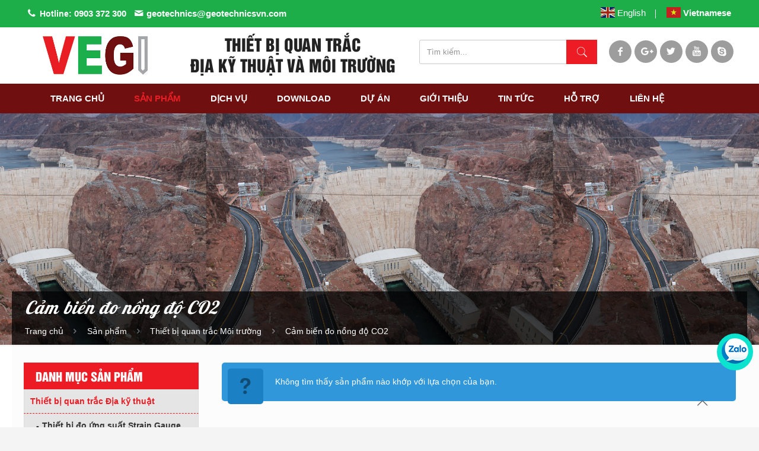

--- FILE ---
content_type: text/html; charset=UTF-8
request_url: https://geotechnicsvn.com/cam-bien-do-nong-do-co2/
body_size: 27107
content:
<!DOCTYPE html>
<html lang="vi"
 xmlns:fb="http://ogp.me/ns/fb#" class="no-js" itemscope itemtype="https://schema.org/WebPage">

<head>

<meta charset="UTF-8" />
<meta name="viewport" content="width=device-width, initial-scale=1, maximum-scale=1" />
<link rel="alternate" hreflang="vi" href=""/>

<link rel="shortcut icon" href="https://geotechnicsvn.com/wp-content/uploads/2019/03/lg-ft.png" type="image/x-icon" />

<meta name='robots' content='index, follow, max-image-preview:large, max-snippet:-1, max-video-preview:-1' />

	<!-- This site is optimized with the Yoast SEO plugin v19.9 - https://yoast.com/wordpress/plugins/seo/ -->
	<title>Lưu trữ Cảm biến đo nồng độ CO2 - Thiết Bị Quan Trắc Địa Kỹ Thuật &amp; Môi Trường</title><link rel="stylesheet" href="https://fonts.googleapis.com/css?family=Lobster%3A1%2C300%2C400%2C400italic%2C500%2C700%2C700italic%7CRoboto%3A1%2C300%2C400%2C400italic%2C500%2C700%2C700italic&#038;display=swap" /><link rel="stylesheet" href="https://geotechnicsvn.com/wp-content/cache/min/1/0829f9d8d9bc4e46bf85c64cde092abe.css" media="all" data-minify="1" />
	<link rel="canonical" href="https://geotechnicsvn.com/cam-bien-do-nong-do-co2/" />
	<meta property="og:locale" content="vi_VN" />
	<meta property="og:type" content="article" />
	<meta property="og:title" content="Lưu trữ Cảm biến đo nồng độ CO2 - Thiết Bị Quan Trắc Địa Kỹ Thuật &amp; Môi Trường" />
	<meta property="og:url" content="https://geotechnicsvn.com/cam-bien-do-nong-do-co2/" />
	<meta property="og:site_name" content="Thiết Bị Quan Trắc Địa Kỹ Thuật &amp; Môi Trường" />
	<meta name="twitter:card" content="summary_large_image" />
	<script type="application/ld+json" class="yoast-schema-graph">{"@context":"https://schema.org","@graph":[{"@type":"CollectionPage","@id":"https://geotechnicsvn.com/cam-bien-do-nong-do-co2/","url":"https://geotechnicsvn.com/cam-bien-do-nong-do-co2/","name":"Lưu trữ Cảm biến đo nồng độ CO2 - Thiết Bị Quan Trắc Địa Kỹ Thuật &amp; Môi Trường","isPartOf":{"@id":"https://geotechnicsvn.com/#website"},"breadcrumb":{"@id":"https://geotechnicsvn.com/cam-bien-do-nong-do-co2/#breadcrumb"},"inLanguage":"vi"},{"@type":"BreadcrumbList","@id":"https://geotechnicsvn.com/cam-bien-do-nong-do-co2/#breadcrumb","itemListElement":[{"@type":"ListItem","position":1,"name":"Trang chủ","item":"https://geotechnicsvn.com/"},{"@type":"ListItem","position":2,"name":"Sản phẩm","item":"https://geotechnicsvn.com/san-pham/"},{"@type":"ListItem","position":3,"name":"Thiết bị quan trắc Môi trường","item":"https://geotechnicsvn.com/thiet-bi-quan-trac-moi-truong/"},{"@type":"ListItem","position":4,"name":"Cảm biến đo nồng độ CO2"}]},{"@type":"WebSite","@id":"https://geotechnicsvn.com/#website","url":"https://geotechnicsvn.com/","name":"Thiết Bị Quan Trắc Địa Kỹ Thuật &amp; Môi Trường","description":"","publisher":{"@id":"https://geotechnicsvn.com/#organization"},"potentialAction":[{"@type":"SearchAction","target":{"@type":"EntryPoint","urlTemplate":"https://geotechnicsvn.com/?s={search_term_string}"},"query-input":"required name=search_term_string"}],"inLanguage":"vi"},{"@type":"Organization","@id":"https://geotechnicsvn.com/#organization","name":"Vietnam Environmental & Geotechnical Instrumentation JSC","url":"https://geotechnicsvn.com/","logo":{"@type":"ImageObject","inLanguage":"vi","@id":"https://geotechnicsvn.com/#/schema/logo/image/","url":"https://geotechnicsvn.com/wp-content/uploads/2019/03/logo-1.png","contentUrl":"https://geotechnicsvn.com/wp-content/uploads/2019/03/logo-1.png","width":350,"height":129,"caption":"Vietnam Environmental & Geotechnical Instrumentation JSC"},"image":{"@id":"https://geotechnicsvn.com/#/schema/logo/image/"}}]}</script>
	<!-- / Yoast SEO plugin. -->


<link rel='dns-prefetch' href='//fonts.googleapis.com' />
<link href='https://fonts.gstatic.com' crossorigin rel='preconnect' />
<link rel="alternate" type="application/rss+xml" title="Dòng thông tin Thiết Bị Quan Trắc Địa Kỹ Thuật &amp; Môi Trường &raquo;" href="https://geotechnicsvn.com/feed/" />
<link rel="alternate" type="application/rss+xml" title="Dòng phản hồi Thiết Bị Quan Trắc Địa Kỹ Thuật &amp; Môi Trường &raquo;" href="https://geotechnicsvn.com/comments/feed/" />
<link rel="alternate" type="application/rss+xml" title="Nguồn cấp Thiết Bị Quan Trắc Địa Kỹ Thuật &amp; Môi Trường &raquo; Cảm biến đo nồng độ CO2 Danh mục" href="https://geotechnicsvn.com/cam-bien-do-nong-do-co2/feed/" />
<style type="text/css">
img.wp-smiley,
img.emoji {
	display: inline !important;
	border: none !important;
	box-shadow: none !important;
	height: 1em !important;
	width: 1em !important;
	margin: 0 0.07em !important;
	vertical-align: -0.1em !important;
	background: none !important;
	padding: 0 !important;
}
</style>
	




<style id='global-styles-inline-css' type='text/css'>
body{--wp--preset--color--black: #000000;--wp--preset--color--cyan-bluish-gray: #abb8c3;--wp--preset--color--white: #ffffff;--wp--preset--color--pale-pink: #f78da7;--wp--preset--color--vivid-red: #cf2e2e;--wp--preset--color--luminous-vivid-orange: #ff6900;--wp--preset--color--luminous-vivid-amber: #fcb900;--wp--preset--color--light-green-cyan: #7bdcb5;--wp--preset--color--vivid-green-cyan: #00d084;--wp--preset--color--pale-cyan-blue: #8ed1fc;--wp--preset--color--vivid-cyan-blue: #0693e3;--wp--preset--color--vivid-purple: #9b51e0;--wp--preset--gradient--vivid-cyan-blue-to-vivid-purple: linear-gradient(135deg,rgba(6,147,227,1) 0%,rgb(155,81,224) 100%);--wp--preset--gradient--light-green-cyan-to-vivid-green-cyan: linear-gradient(135deg,rgb(122,220,180) 0%,rgb(0,208,130) 100%);--wp--preset--gradient--luminous-vivid-amber-to-luminous-vivid-orange: linear-gradient(135deg,rgba(252,185,0,1) 0%,rgba(255,105,0,1) 100%);--wp--preset--gradient--luminous-vivid-orange-to-vivid-red: linear-gradient(135deg,rgba(255,105,0,1) 0%,rgb(207,46,46) 100%);--wp--preset--gradient--very-light-gray-to-cyan-bluish-gray: linear-gradient(135deg,rgb(238,238,238) 0%,rgb(169,184,195) 100%);--wp--preset--gradient--cool-to-warm-spectrum: linear-gradient(135deg,rgb(74,234,220) 0%,rgb(151,120,209) 20%,rgb(207,42,186) 40%,rgb(238,44,130) 60%,rgb(251,105,98) 80%,rgb(254,248,76) 100%);--wp--preset--gradient--blush-light-purple: linear-gradient(135deg,rgb(255,206,236) 0%,rgb(152,150,240) 100%);--wp--preset--gradient--blush-bordeaux: linear-gradient(135deg,rgb(254,205,165) 0%,rgb(254,45,45) 50%,rgb(107,0,62) 100%);--wp--preset--gradient--luminous-dusk: linear-gradient(135deg,rgb(255,203,112) 0%,rgb(199,81,192) 50%,rgb(65,88,208) 100%);--wp--preset--gradient--pale-ocean: linear-gradient(135deg,rgb(255,245,203) 0%,rgb(182,227,212) 50%,rgb(51,167,181) 100%);--wp--preset--gradient--electric-grass: linear-gradient(135deg,rgb(202,248,128) 0%,rgb(113,206,126) 100%);--wp--preset--gradient--midnight: linear-gradient(135deg,rgb(2,3,129) 0%,rgb(40,116,252) 100%);--wp--preset--duotone--dark-grayscale: url('#wp-duotone-dark-grayscale');--wp--preset--duotone--grayscale: url('#wp-duotone-grayscale');--wp--preset--duotone--purple-yellow: url('#wp-duotone-purple-yellow');--wp--preset--duotone--blue-red: url('#wp-duotone-blue-red');--wp--preset--duotone--midnight: url('#wp-duotone-midnight');--wp--preset--duotone--magenta-yellow: url('#wp-duotone-magenta-yellow');--wp--preset--duotone--purple-green: url('#wp-duotone-purple-green');--wp--preset--duotone--blue-orange: url('#wp-duotone-blue-orange');--wp--preset--font-size--small: 13px;--wp--preset--font-size--medium: 20px;--wp--preset--font-size--large: 36px;--wp--preset--font-size--x-large: 42px;--wp--preset--spacing--20: 0.44rem;--wp--preset--spacing--30: 0.67rem;--wp--preset--spacing--40: 1rem;--wp--preset--spacing--50: 1.5rem;--wp--preset--spacing--60: 2.25rem;--wp--preset--spacing--70: 3.38rem;--wp--preset--spacing--80: 5.06rem;}:where(.is-layout-flex){gap: 0.5em;}body .is-layout-flow > .alignleft{float: left;margin-inline-start: 0;margin-inline-end: 2em;}body .is-layout-flow > .alignright{float: right;margin-inline-start: 2em;margin-inline-end: 0;}body .is-layout-flow > .aligncenter{margin-left: auto !important;margin-right: auto !important;}body .is-layout-constrained > .alignleft{float: left;margin-inline-start: 0;margin-inline-end: 2em;}body .is-layout-constrained > .alignright{float: right;margin-inline-start: 2em;margin-inline-end: 0;}body .is-layout-constrained > .aligncenter{margin-left: auto !important;margin-right: auto !important;}body .is-layout-constrained > :where(:not(.alignleft):not(.alignright):not(.alignfull)){max-width: var(--wp--style--global--content-size);margin-left: auto !important;margin-right: auto !important;}body .is-layout-constrained > .alignwide{max-width: var(--wp--style--global--wide-size);}body .is-layout-flex{display: flex;}body .is-layout-flex{flex-wrap: wrap;align-items: center;}body .is-layout-flex > *{margin: 0;}:where(.wp-block-columns.is-layout-flex){gap: 2em;}.has-black-color{color: var(--wp--preset--color--black) !important;}.has-cyan-bluish-gray-color{color: var(--wp--preset--color--cyan-bluish-gray) !important;}.has-white-color{color: var(--wp--preset--color--white) !important;}.has-pale-pink-color{color: var(--wp--preset--color--pale-pink) !important;}.has-vivid-red-color{color: var(--wp--preset--color--vivid-red) !important;}.has-luminous-vivid-orange-color{color: var(--wp--preset--color--luminous-vivid-orange) !important;}.has-luminous-vivid-amber-color{color: var(--wp--preset--color--luminous-vivid-amber) !important;}.has-light-green-cyan-color{color: var(--wp--preset--color--light-green-cyan) !important;}.has-vivid-green-cyan-color{color: var(--wp--preset--color--vivid-green-cyan) !important;}.has-pale-cyan-blue-color{color: var(--wp--preset--color--pale-cyan-blue) !important;}.has-vivid-cyan-blue-color{color: var(--wp--preset--color--vivid-cyan-blue) !important;}.has-vivid-purple-color{color: var(--wp--preset--color--vivid-purple) !important;}.has-black-background-color{background-color: var(--wp--preset--color--black) !important;}.has-cyan-bluish-gray-background-color{background-color: var(--wp--preset--color--cyan-bluish-gray) !important;}.has-white-background-color{background-color: var(--wp--preset--color--white) !important;}.has-pale-pink-background-color{background-color: var(--wp--preset--color--pale-pink) !important;}.has-vivid-red-background-color{background-color: var(--wp--preset--color--vivid-red) !important;}.has-luminous-vivid-orange-background-color{background-color: var(--wp--preset--color--luminous-vivid-orange) !important;}.has-luminous-vivid-amber-background-color{background-color: var(--wp--preset--color--luminous-vivid-amber) !important;}.has-light-green-cyan-background-color{background-color: var(--wp--preset--color--light-green-cyan) !important;}.has-vivid-green-cyan-background-color{background-color: var(--wp--preset--color--vivid-green-cyan) !important;}.has-pale-cyan-blue-background-color{background-color: var(--wp--preset--color--pale-cyan-blue) !important;}.has-vivid-cyan-blue-background-color{background-color: var(--wp--preset--color--vivid-cyan-blue) !important;}.has-vivid-purple-background-color{background-color: var(--wp--preset--color--vivid-purple) !important;}.has-black-border-color{border-color: var(--wp--preset--color--black) !important;}.has-cyan-bluish-gray-border-color{border-color: var(--wp--preset--color--cyan-bluish-gray) !important;}.has-white-border-color{border-color: var(--wp--preset--color--white) !important;}.has-pale-pink-border-color{border-color: var(--wp--preset--color--pale-pink) !important;}.has-vivid-red-border-color{border-color: var(--wp--preset--color--vivid-red) !important;}.has-luminous-vivid-orange-border-color{border-color: var(--wp--preset--color--luminous-vivid-orange) !important;}.has-luminous-vivid-amber-border-color{border-color: var(--wp--preset--color--luminous-vivid-amber) !important;}.has-light-green-cyan-border-color{border-color: var(--wp--preset--color--light-green-cyan) !important;}.has-vivid-green-cyan-border-color{border-color: var(--wp--preset--color--vivid-green-cyan) !important;}.has-pale-cyan-blue-border-color{border-color: var(--wp--preset--color--pale-cyan-blue) !important;}.has-vivid-cyan-blue-border-color{border-color: var(--wp--preset--color--vivid-cyan-blue) !important;}.has-vivid-purple-border-color{border-color: var(--wp--preset--color--vivid-purple) !important;}.has-vivid-cyan-blue-to-vivid-purple-gradient-background{background: var(--wp--preset--gradient--vivid-cyan-blue-to-vivid-purple) !important;}.has-light-green-cyan-to-vivid-green-cyan-gradient-background{background: var(--wp--preset--gradient--light-green-cyan-to-vivid-green-cyan) !important;}.has-luminous-vivid-amber-to-luminous-vivid-orange-gradient-background{background: var(--wp--preset--gradient--luminous-vivid-amber-to-luminous-vivid-orange) !important;}.has-luminous-vivid-orange-to-vivid-red-gradient-background{background: var(--wp--preset--gradient--luminous-vivid-orange-to-vivid-red) !important;}.has-very-light-gray-to-cyan-bluish-gray-gradient-background{background: var(--wp--preset--gradient--very-light-gray-to-cyan-bluish-gray) !important;}.has-cool-to-warm-spectrum-gradient-background{background: var(--wp--preset--gradient--cool-to-warm-spectrum) !important;}.has-blush-light-purple-gradient-background{background: var(--wp--preset--gradient--blush-light-purple) !important;}.has-blush-bordeaux-gradient-background{background: var(--wp--preset--gradient--blush-bordeaux) !important;}.has-luminous-dusk-gradient-background{background: var(--wp--preset--gradient--luminous-dusk) !important;}.has-pale-ocean-gradient-background{background: var(--wp--preset--gradient--pale-ocean) !important;}.has-electric-grass-gradient-background{background: var(--wp--preset--gradient--electric-grass) !important;}.has-midnight-gradient-background{background: var(--wp--preset--gradient--midnight) !important;}.has-small-font-size{font-size: var(--wp--preset--font-size--small) !important;}.has-medium-font-size{font-size: var(--wp--preset--font-size--medium) !important;}.has-large-font-size{font-size: var(--wp--preset--font-size--large) !important;}.has-x-large-font-size{font-size: var(--wp--preset--font-size--x-large) !important;}
.wp-block-navigation a:where(:not(.wp-element-button)){color: inherit;}
:where(.wp-block-columns.is-layout-flex){gap: 2em;}
.wp-block-pullquote{font-size: 1.5em;line-height: 1.6;}
</style>


<link rel='stylesheet' id='woocommerce-smallscreen-css' href='https://geotechnicsvn.com/wp-content/plugins/woocommerce/assets/css/woocommerce-smallscreen.css?ver=7.0.1' type='text/css' media='only screen and (max-width: 768px)' />

<style id='woocommerce-inline-inline-css' type='text/css'>
.woocommerce form .form-row .required { visibility: visible; }
</style>












<style id='rocket-lazyload-inline-css' type='text/css'>
.rll-youtube-player{position:relative;padding-bottom:56.23%;height:0;overflow:hidden;max-width:100%;}.rll-youtube-player iframe{position:absolute;top:0;left:0;width:100%;height:100%;z-index:100;background:0 0}.rll-youtube-player img{bottom:0;display:block;left:0;margin:auto;max-width:100%;width:100%;position:absolute;right:0;top:0;border:none;height:auto;cursor:pointer;-webkit-transition:.4s all;-moz-transition:.4s all;transition:.4s all}.rll-youtube-player img:hover{-webkit-filter:brightness(75%)}.rll-youtube-player .play{height:72px;width:72px;left:50%;top:50%;margin-left:-36px;margin-top:-36px;position:absolute;background:url(https://geotechnicsvn.com/wp-content/plugins/wp-rocket/assets/img/youtube.png) no-repeat;cursor:pointer}
</style>
<script type='text/javascript' src='https://geotechnicsvn.com/wp-includes/js/jquery/jquery.min.js?ver=3.6.1' id='jquery-core-js'></script>
<script type='text/javascript' src='https://geotechnicsvn.com/wp-includes/js/jquery/jquery-migrate.min.js?ver=3.3.2' id='jquery-migrate-js'></script>
<script type='text/javascript' id='layerslider-utils-js-extra'>
/* <![CDATA[ */
var LS_Meta = {"v":"6.11.2","fixGSAP":"1"};
/* ]]> */
</script>
<script data-minify="1" type='text/javascript' src='https://geotechnicsvn.com/wp-content/cache/min/1/wp-content/plugins/LayerSlider/assets/static/layerslider/js/layerslider.utils-49d1aea2ea1a4f15e370e9e9b681108e.js' id='layerslider-utils-js'></script>
<script data-minify="1" type='text/javascript' src='https://geotechnicsvn.com/wp-content/cache/min/1/wp-content/plugins/LayerSlider/assets/static/layerslider/js/layerslider.kreaturamedia.jquery-883f218f0e21366a61aa5b641ac49c0d.js' id='layerslider-js'></script>
<script data-minify="1" type='text/javascript' src='https://geotechnicsvn.com/wp-content/cache/min/1/wp-content/plugins/LayerSlider/assets/static/layerslider/js/layerslider.transitions-df9da534b54ce8c1bc549d26a447ac23.js' id='layerslider-transitions-js'></script>
<meta name="generator" content="Powered by LayerSlider 6.11.2 - Multi-Purpose, Responsive, Parallax, Mobile-Friendly Slider Plugin for WordPress." />
<!-- LayerSlider updates and docs at: https://layerslider.kreaturamedia.com -->
<link rel="https://api.w.org/" href="https://geotechnicsvn.com/wp-json/" /><link rel="alternate" type="application/json" href="https://geotechnicsvn.com/wp-json/wp/v2/product_cat/57" /><link rel="EditURI" type="application/rsd+xml" title="RSD" href="https://geotechnicsvn.com/xmlrpc.php?rsd" />
<link rel="wlwmanifest" type="application/wlwmanifest+xml" href="https://geotechnicsvn.com/wp-includes/wlwmanifest.xml" />
<meta name="generator" content="WordPress 6.1.9" />
<meta name="generator" content="WooCommerce 7.0.1" />
<!-- Global site tag (gtag.js) - Google Analytics -->
<script data-rocketlazyloadscript='https://www.googletagmanager.com/gtag/js?id=UA-144485316-1' async ></script>
<script data-rocketlazyloadscript='[data-uri]' ></script><!-- style | custom font -->
<style id="mfn-dnmc-font-css">
@font-face{font-family:"helvetins";src:url("https://geotechnicsvn.com/wp-content/uploads/UTM HelvetIns.ttf") format("truetype");font-weight:normal;font-style:normal}
</style>
<!-- style | custom font 2 -->
<style id="mfn-dnmc-font2-css">
@font-face{font-family:"UTM-aristote";src:url("https://geotechnicsvn.com/wp-content/uploads/UTM Aristote.ttf") format("truetype");font-weight:normal;font-style:normal}
</style>
<!-- style | background -->
<style id="mfn-dnmc-bg-css">
#Subheader{background-image:url(https://geotechnicsvn.com/wp-content/uploads/2019/08/Thiet-bi-quan-trac-dap-thuy-dien.jpg);background-repeat:repeat;background-position:center;background-size:contain}
</style>
<!-- style | dynamic -->
<style id="mfn-dnmc-style-css">
@media only screen and (min-width: 1240px){body:not(.header-simple) #Top_bar #menu{display:block!important}.tr-menu #Top_bar #menu{background:none!important}#Top_bar .menu > li > ul.mfn-megamenu{width:984px}#Top_bar .menu > li > ul.mfn-megamenu > li{float:left}#Top_bar .menu > li > ul.mfn-megamenu > li.mfn-megamenu-cols-1{width:100%}#Top_bar .menu > li > ul.mfn-megamenu > li.mfn-megamenu-cols-2{width:50%}#Top_bar .menu > li > ul.mfn-megamenu > li.mfn-megamenu-cols-3{width:33.33%}#Top_bar .menu > li > ul.mfn-megamenu > li.mfn-megamenu-cols-4{width:25%}#Top_bar .menu > li > ul.mfn-megamenu > li.mfn-megamenu-cols-5{width:20%}#Top_bar .menu > li > ul.mfn-megamenu > li.mfn-megamenu-cols-6{width:16.66%}#Top_bar .menu > li > ul.mfn-megamenu > li > ul{display:block!important;position:inherit;left:auto;top:auto;border-width:0 1px 0 0}#Top_bar .menu > li > ul.mfn-megamenu > li:last-child > ul{border:0}#Top_bar .menu > li > ul.mfn-megamenu > li > ul li{width:auto}#Top_bar .menu > li > ul.mfn-megamenu a.mfn-megamenu-title{text-transform:uppercase;font-weight:400;background:none}#Top_bar .menu > li > ul.mfn-megamenu a .menu-arrow{display:none}.menuo-right #Top_bar .menu > li > ul.mfn-megamenu{left:auto;right:0}.menuo-right #Top_bar .menu > li > ul.mfn-megamenu-bg{box-sizing:border-box}#Top_bar .menu > li > ul.mfn-megamenu-bg{padding:20px 166px 20px 20px;background-repeat:no-repeat;background-position:right bottom}.rtl #Top_bar .menu > li > ul.mfn-megamenu-bg{padding-left:166px;padding-right:20px;background-position:left bottom}#Top_bar .menu > li > ul.mfn-megamenu-bg > li{background:none}#Top_bar .menu > li > ul.mfn-megamenu-bg > li a{border:none}#Top_bar .menu > li > ul.mfn-megamenu-bg > li > ul{background:none!important;-webkit-box-shadow:0 0 0 0;-moz-box-shadow:0 0 0 0;box-shadow:0 0 0 0}.mm-vertical #Top_bar .container{position:relative;}.mm-vertical #Top_bar .top_bar_left{position:static;}.mm-vertical #Top_bar .menu > li ul{box-shadow:0 0 0 0 transparent!important;background-image:none;}.mm-vertical #Top_bar .menu > li > ul.mfn-megamenu{width:98%!important;margin:0 1%;padding:20px 0;}.mm-vertical.header-plain #Top_bar .menu > li > ul.mfn-megamenu{width:100%!important;margin:0;}.mm-vertical #Top_bar .menu > li > ul.mfn-megamenu > li{display:table-cell;float:none!important;width:10%;padding:0 15px;border-right:1px solid rgba(0, 0, 0, 0.05);}.mm-vertical #Top_bar .menu > li > ul.mfn-megamenu > li:last-child{border-right-width:0}.mm-vertical #Top_bar .menu > li > ul.mfn-megamenu > li.hide-border{border-right-width:0}.mm-vertical #Top_bar .menu > li > ul.mfn-megamenu > li a{border-bottom-width:0;padding:9px 15px;line-height:120%;}.mm-vertical #Top_bar .menu > li > ul.mfn-megamenu a.mfn-megamenu-title{font-weight:700;}.rtl .mm-vertical #Top_bar .menu > li > ul.mfn-megamenu > li:first-child{border-right-width:0}.rtl .mm-vertical #Top_bar .menu > li > ul.mfn-megamenu > li:last-child{border-right-width:1px}.header-plain:not(.menuo-right) #Header .top_bar_left{width:auto!important}.header-stack.header-center #Top_bar #menu{display:inline-block!important}.header-simple #Top_bar #menu{display:none;height:auto;width:300px;bottom:auto;top:100%;right:1px;position:absolute;margin:0}.header-simple #Header a.responsive-menu-toggle{display:block;right:10px}.header-simple #Top_bar #menu > ul{width:100%;float:left}.header-simple #Top_bar #menu ul li{width:100%;padding-bottom:0;border-right:0;position:relative}.header-simple #Top_bar #menu ul li a{padding:0 20px;margin:0;display:block;height:auto;line-height:normal;border:none}.header-simple #Top_bar #menu ul li a:after{display:none}.header-simple #Top_bar #menu ul li a span{border:none;line-height:44px;display:inline;padding:0}.header-simple #Top_bar #menu ul li.submenu .menu-toggle{display:block;position:absolute;right:0;top:0;width:44px;height:44px;line-height:44px;font-size:30px;font-weight:300;text-align:center;cursor:pointer;color:#444;opacity:0.33;}.header-simple #Top_bar #menu ul li.submenu .menu-toggle:after{content:"+"}.header-simple #Top_bar #menu ul li.hover > .menu-toggle:after{content:"-"}.header-simple #Top_bar #menu ul li.hover a{border-bottom:0}.header-simple #Top_bar #menu ul.mfn-megamenu li .menu-toggle{display:none}.header-simple #Top_bar #menu ul li ul{position:relative!important;left:0!important;top:0;padding:0;margin:0!important;width:auto!important;background-image:none}.header-simple #Top_bar #menu ul li ul li{width:100%!important;display:block;padding:0;}.header-simple #Top_bar #menu ul li ul li a{padding:0 20px 0 30px}.header-simple #Top_bar #menu ul li ul li a .menu-arrow{display:none}.header-simple #Top_bar #menu ul li ul li a span{padding:0}.header-simple #Top_bar #menu ul li ul li a span:after{display:none!important}.header-simple #Top_bar .menu > li > ul.mfn-megamenu a.mfn-megamenu-title{text-transform:uppercase;font-weight:400}.header-simple #Top_bar .menu > li > ul.mfn-megamenu > li > ul{display:block!important;position:inherit;left:auto;top:auto}.header-simple #Top_bar #menu ul li ul li ul{border-left:0!important;padding:0;top:0}.header-simple #Top_bar #menu ul li ul li ul li a{padding:0 20px 0 40px}.rtl.header-simple #Top_bar #menu{left:1px;right:auto}.rtl.header-simple #Top_bar a.responsive-menu-toggle{left:10px;right:auto}.rtl.header-simple #Top_bar #menu ul li.submenu .menu-toggle{left:0;right:auto}.rtl.header-simple #Top_bar #menu ul li ul{left:auto!important;right:0!important}.rtl.header-simple #Top_bar #menu ul li ul li a{padding:0 30px 0 20px}.rtl.header-simple #Top_bar #menu ul li ul li ul li a{padding:0 40px 0 20px}.menu-highlight #Top_bar .menu > li{margin:0 2px}.menu-highlight:not(.header-creative) #Top_bar .menu > li > a{margin:20px 0;padding:0;-webkit-border-radius:5px;border-radius:5px}.menu-highlight #Top_bar .menu > li > a:after{display:none}.menu-highlight #Top_bar .menu > li > a span:not(.description){line-height:50px}.menu-highlight #Top_bar .menu > li > a span.description{display:none}.menu-highlight.header-stack #Top_bar .menu > li > a{margin:10px 0!important}.menu-highlight.header-stack #Top_bar .menu > li > a span:not(.description){line-height:40px}.menu-highlight.header-transparent #Top_bar .menu > li > a{margin:5px 0}.menu-highlight.header-simple #Top_bar #menu ul li,.menu-highlight.header-creative #Top_bar #menu ul li{margin:0}.menu-highlight.header-simple #Top_bar #menu ul li > a,.menu-highlight.header-creative #Top_bar #menu ul li > a{-webkit-border-radius:0;border-radius:0}.menu-highlight:not(.header-fixed):not(.header-simple) #Top_bar.is-sticky .menu > li > a{margin:10px 0!important;padding:5px 0!important}.menu-highlight:not(.header-fixed):not(.header-simple) #Top_bar.is-sticky .menu > li > a span{line-height:30px!important}.header-modern.menu-highlight.menuo-right .menu_wrapper{margin-right:20px}.menu-line-below #Top_bar .menu > li > a:after{top:auto;bottom:-4px}.menu-line-below #Top_bar.is-sticky .menu > li > a:after{top:auto;bottom:-4px}.menu-line-below-80 #Top_bar:not(.is-sticky) .menu > li > a:after{height:4px;left:10%;top:50%;margin-top:20px;width:80%}.menu-line-below-80-1 #Top_bar:not(.is-sticky) .menu > li > a:after{height:1px;left:10%;top:50%;margin-top:20px;width:80%}.menu-link-color #Top_bar .menu > li > a:after{display:none!important}.menu-arrow-top #Top_bar .menu > li > a:after{background:none repeat scroll 0 0 rgba(0,0,0,0)!important;border-color:#ccc transparent transparent;border-style:solid;border-width:7px 7px 0;display:block;height:0;left:50%;margin-left:-7px;top:0!important;width:0}.menu-arrow-top #Top_bar.is-sticky .menu > li > a:after{top:0!important}.menu-arrow-bottom #Top_bar .menu > li > a:after{background:none!important;border-color:transparent transparent #ccc;border-style:solid;border-width:0 7px 7px;display:block;height:0;left:50%;margin-left:-7px;top:auto;bottom:0;width:0}.menu-arrow-bottom #Top_bar.is-sticky .menu > li > a:after{top:auto;bottom:0}.menuo-no-borders #Top_bar .menu > li > a span{border-width:0!important}.menuo-no-borders #Header_creative #Top_bar .menu > li > a span{border-bottom-width:0}.menuo-no-borders.header-plain #Top_bar a#header_cart,.menuo-no-borders.header-plain #Top_bar a#search_button,.menuo-no-borders.header-plain #Top_bar .wpml-languages,.menuo-no-borders.header-plain #Top_bar a.action_button{border-width:0}.menuo-right #Top_bar .menu_wrapper{float:right}.menuo-right.header-stack:not(.header-center) #Top_bar .menu_wrapper{margin-right:150px}body.header-creative{padding-left:50px}body.header-creative.header-open{padding-left:250px}body.error404,body.under-construction,body.template-blank{padding-left:0!important}.header-creative.footer-fixed #Footer,.header-creative.footer-sliding #Footer,.header-creative.footer-stick #Footer.is-sticky{box-sizing:border-box;padding-left:50px;}.header-open.footer-fixed #Footer,.header-open.footer-sliding #Footer,.header-creative.footer-stick #Footer.is-sticky{padding-left:250px;}.header-rtl.header-creative.footer-fixed #Footer,.header-rtl.header-creative.footer-sliding #Footer,.header-rtl.header-creative.footer-stick #Footer.is-sticky{padding-left:0;padding-right:50px;}.header-rtl.header-open.footer-fixed #Footer,.header-rtl.header-open.footer-sliding #Footer,.header-rtl.header-creative.footer-stick #Footer.is-sticky{padding-right:250px;}#Header_creative{background-color:#fff;position:fixed;width:250px;height:100%;left:-200px;top:0;z-index:9002;-webkit-box-shadow:2px 0 4px 2px rgba(0,0,0,.15);box-shadow:2px 0 4px 2px rgba(0,0,0,.15)}#Header_creative .container{width:100%}#Header_creative .creative-wrapper{opacity:0;margin-right:50px}#Header_creative a.creative-menu-toggle{display:block;width:34px;height:34px;line-height:34px;font-size:22px;text-align:center;position:absolute;top:10px;right:8px;border-radius:3px}.admin-bar #Header_creative a.creative-menu-toggle{top:42px}#Header_creative #Top_bar{position:static;width:100%}#Header_creative #Top_bar .top_bar_left{width:100%!important;float:none}#Header_creative #Top_bar .top_bar_right{width:100%!important;float:none;height:auto;margin-bottom:35px;text-align:center;padding:0 20px;top:0;-webkit-box-sizing:border-box;-moz-box-sizing:border-box;box-sizing:border-box}#Header_creative #Top_bar .top_bar_right:before{display:none}#Header_creative #Top_bar .top_bar_right_wrapper{top:0}#Header_creative #Top_bar .logo{float:none;text-align:center;margin:15px 0}#Header_creative #Top_bar #menu{background-color:transparent}#Header_creative #Top_bar .menu_wrapper{float:none;margin:0 0 30px}#Header_creative #Top_bar .menu > li{width:100%;float:none;position:relative}#Header_creative #Top_bar .menu > li > a{padding:0;text-align:center}#Header_creative #Top_bar .menu > li > a:after{display:none}#Header_creative #Top_bar .menu > li > a span{border-right:0;border-bottom-width:1px;line-height:38px}#Header_creative #Top_bar .menu li ul{left:100%;right:auto;top:0;box-shadow:2px 2px 2px 0 rgba(0,0,0,0.03);-webkit-box-shadow:2px 2px 2px 0 rgba(0,0,0,0.03)}#Header_creative #Top_bar .menu > li > ul.mfn-megamenu{margin:0;width:700px!important;}#Header_creative #Top_bar .menu > li > ul.mfn-megamenu > li > ul{left:0}#Header_creative #Top_bar .menu li ul li a{padding-top:9px;padding-bottom:8px}#Header_creative #Top_bar .menu li ul li ul{top:0}#Header_creative #Top_bar .menu > li > a span.description{display:block;font-size:13px;line-height:28px!important;clear:both}#Header_creative #Top_bar .search_wrapper{left:100%;top:auto;bottom:0}#Header_creative #Top_bar a#header_cart{display:inline-block;float:none;top:3px}#Header_creative #Top_bar a#search_button{display:inline-block;float:none;top:3px}#Header_creative #Top_bar .wpml-languages{display:inline-block;float:none;top:0}#Header_creative #Top_bar .wpml-languages.enabled:hover a.active{padding-bottom:11px}#Header_creative #Top_bar .action_button{display:inline-block;float:none;top:16px;margin:0}#Header_creative #Top_bar .banner_wrapper{display:block;text-align:center}#Header_creative #Top_bar .banner_wrapper img{max-width:100%;height:auto;display:inline-block}#Header_creative #Action_bar{display:none;position:absolute;bottom:0;top:auto;clear:both;padding:0 20px;box-sizing:border-box}#Header_creative #Action_bar .social{float:none;text-align:center;padding:5px 0 15px}#Header_creative #Action_bar .social li{margin-bottom:2px}#Header_creative .social li a{color:rgba(0,0,0,.5)}#Header_creative .social li a:hover{color:#000}#Header_creative .creative-social{position:absolute;bottom:10px;right:0;width:50px}#Header_creative .creative-social li{display:block;float:none;width:100%;text-align:center;margin-bottom:5px}.header-creative .fixed-nav.fixed-nav-prev{margin-left:50px}.header-creative.header-open .fixed-nav.fixed-nav-prev{margin-left:250px}.menuo-last #Header_creative #Top_bar .menu li.last ul{top:auto;bottom:0}.header-open #Header_creative{left:0}.header-open #Header_creative .creative-wrapper{opacity:1;margin:0!important;}.header-open #Header_creative .creative-menu-toggle,.header-open #Header_creative .creative-social{display:none}.header-open #Header_creative #Action_bar{display:block}body.header-rtl.header-creative{padding-left:0;padding-right:50px}.header-rtl #Header_creative{left:auto;right:-200px}.header-rtl #Header_creative .creative-wrapper{margin-left:50px;margin-right:0}.header-rtl #Header_creative a.creative-menu-toggle{left:8px;right:auto}.header-rtl #Header_creative .creative-social{left:0;right:auto}.header-rtl #Footer #back_to_top.sticky{right:125px}.header-rtl #popup_contact{right:70px}.header-rtl #Header_creative #Top_bar .menu li ul{left:auto;right:100%}.header-rtl #Header_creative #Top_bar .search_wrapper{left:auto;right:100%;}.header-rtl .fixed-nav.fixed-nav-prev{margin-left:0!important}.header-rtl .fixed-nav.fixed-nav-next{margin-right:50px}body.header-rtl.header-creative.header-open{padding-left:0;padding-right:250px!important}.header-rtl.header-open #Header_creative{left:auto;right:0}.header-rtl.header-open #Footer #back_to_top.sticky{right:325px}.header-rtl.header-open #popup_contact{right:270px}.header-rtl.header-open .fixed-nav.fixed-nav-next{margin-right:250px}#Header_creative.active{left:-1px;}.header-rtl #Header_creative.active{left:auto;right:-1px;}#Header_creative.active .creative-wrapper{opacity:1;margin:0}.header-creative .vc_row[data-vc-full-width]{padding-left:50px}.header-creative.header-open .vc_row[data-vc-full-width]{padding-left:250px}.header-open .vc_parallax .vc_parallax-inner { left:auto; width: calc(100% - 250px); }.header-open.header-rtl .vc_parallax .vc_parallax-inner { left:0; right:auto; }#Header_creative.scroll{height:100%;overflow-y:auto}#Header_creative.scroll:not(.dropdown) .menu li ul{display:none!important}#Header_creative.scroll #Action_bar{position:static}#Header_creative.dropdown{outline:none}#Header_creative.dropdown #Top_bar .menu_wrapper{float:left}#Header_creative.dropdown #Top_bar #menu ul li{position:relative;float:left}#Header_creative.dropdown #Top_bar #menu ul li a:after{display:none}#Header_creative.dropdown #Top_bar #menu ul li a span{line-height:38px;padding:0}#Header_creative.dropdown #Top_bar #menu ul li.submenu .menu-toggle{display:block;position:absolute;right:0;top:0;width:38px;height:38px;line-height:38px;font-size:26px;font-weight:300;text-align:center;cursor:pointer;color:#444;opacity:0.33;}#Header_creative.dropdown #Top_bar #menu ul li.submenu .menu-toggle:after{content:"+"}#Header_creative.dropdown #Top_bar #menu ul li.hover > .menu-toggle:after{content:"-"}#Header_creative.dropdown #Top_bar #menu ul li.hover a{border-bottom:0}#Header_creative.dropdown #Top_bar #menu ul.mfn-megamenu li .menu-toggle{display:none}#Header_creative.dropdown #Top_bar #menu ul li ul{position:relative!important;left:0!important;top:0;padding:0;margin-left:0!important;width:auto!important;background-image:none}#Header_creative.dropdown #Top_bar #menu ul li ul li{width:100%!important}#Header_creative.dropdown #Top_bar #menu ul li ul li a{padding:0 10px;text-align:center}#Header_creative.dropdown #Top_bar #menu ul li ul li a .menu-arrow{display:none}#Header_creative.dropdown #Top_bar #menu ul li ul li a span{padding:0}#Header_creative.dropdown #Top_bar #menu ul li ul li a span:after{display:none!important}#Header_creative.dropdown #Top_bar .menu > li > ul.mfn-megamenu a.mfn-megamenu-title{text-transform:uppercase;font-weight:400}#Header_creative.dropdown #Top_bar .menu > li > ul.mfn-megamenu > li > ul{display:block!important;position:inherit;left:auto;top:auto}#Header_creative.dropdown #Top_bar #menu ul li ul li ul{border-left:0!important;padding:0;top:0}#Header_creative{transition: left .5s ease-in-out, right .5s ease-in-out;}#Header_creative .creative-wrapper{transition: opacity .5s ease-in-out, margin 0s ease-in-out .5s;}#Header_creative.active .creative-wrapper{transition: opacity .5s ease-in-out, margin 0s ease-in-out;}}@media only screen and (min-width: 1240px){#Top_bar.is-sticky{position:fixed!important;width:100%;left:0;top:-60px;height:60px;z-index:701;background:#fff;opacity:.97;-webkit-box-shadow:0 2px 5px 0 rgba(0,0,0,0.1);-moz-box-shadow:0 2px 5px 0 rgba(0,0,0,0.1);box-shadow:0 2px 5px 0 rgba(0,0,0,0.1)}.layout-boxed.header-boxed #Top_bar.is-sticky{max-width:1240px;left:50%;-webkit-transform:translateX(-50%);transform:translateX(-50%)}#Top_bar.is-sticky .top_bar_left,#Top_bar.is-sticky .top_bar_right,#Top_bar.is-sticky .top_bar_right:before{background:none}#Top_bar.is-sticky .top_bar_right{top:-4px;height:auto;}#Top_bar.is-sticky .top_bar_right_wrapper{top:15px}.header-plain #Top_bar.is-sticky .top_bar_right_wrapper{top:0}#Top_bar.is-sticky .logo{width:auto;margin:0 30px 0 20px;padding:0}#Top_bar.is-sticky #logo{padding:5px 0!important;height:50px!important;line-height:50px!important}.logo-no-sticky-padding #Top_bar.is-sticky #logo{height:60px!important;line-height:60px!important}#Top_bar.is-sticky #logo img.logo-main{display:none}#Top_bar.is-sticky #logo img.logo-sticky{display:inline;max-height:35px;}#Top_bar.is-sticky .menu_wrapper{clear:none}#Top_bar.is-sticky .menu_wrapper .menu > li > a{padding:15px 0}#Top_bar.is-sticky .menu > li > a,#Top_bar.is-sticky .menu > li > a span{line-height:30px}#Top_bar.is-sticky .menu > li > a:after{top:auto;bottom:-4px}#Top_bar.is-sticky .menu > li > a span.description{display:none}#Top_bar.is-sticky .secondary_menu_wrapper,#Top_bar.is-sticky .banner_wrapper{display:none}.header-overlay #Top_bar.is-sticky{display:none}.sticky-dark #Top_bar.is-sticky,.sticky-dark #Top_bar.is-sticky #menu{background:rgba(0,0,0,.8)}.sticky-dark #Top_bar.is-sticky .menu > li > a{color:#fff}.sticky-dark #Top_bar.is-sticky .top_bar_right a:not(.action_button){color:rgba(255,255,255,.8)}.sticky-dark #Top_bar.is-sticky .wpml-languages a.active,.sticky-dark #Top_bar.is-sticky .wpml-languages ul.wpml-lang-dropdown{background:rgba(0,0,0,0.1);border-color:rgba(0,0,0,0.1)}.sticky-white #Top_bar.is-sticky,.sticky-white #Top_bar.is-sticky #menu{background:rgba(255,255,255,.8)}.sticky-white #Top_bar.is-sticky .menu > li > a{color:#222}.sticky-white #Top_bar.is-sticky .top_bar_right a:not(.action_button){color:rgba(0,0,0,.8)}.sticky-white #Top_bar.is-sticky .wpml-languages a.active,.sticky-white #Top_bar.is-sticky .wpml-languages ul.wpml-lang-dropdown{background:rgba(255,255,255,0.1);border-color:rgba(0,0,0,0.1)}}@media only screen and (min-width: 768px) and (max-width: 1240px){.header_placeholder{height:0!important}}@media only screen and (max-width: 1239px){#Top_bar #menu{display:none;height:auto;width:300px;bottom:auto;top:100%;right:1px;position:absolute;margin:0}#Top_bar a.responsive-menu-toggle{display:block}#Top_bar #menu > ul{width:100%;float:left}#Top_bar #menu ul li{width:100%;padding-bottom:0;border-right:0;position:relative}#Top_bar #menu ul li a{padding:0 25px;margin:0;display:block;height:auto;line-height:normal;border:none}#Top_bar #menu ul li a:after{display:none}#Top_bar #menu ul li a span{border:none;line-height:44px;display:inline;padding:0}#Top_bar #menu ul li a span.description{margin:0 0 0 5px}#Top_bar #menu ul li.submenu .menu-toggle{display:block;position:absolute;right:15px;top:0;width:44px;height:44px;line-height:44px;font-size:30px;font-weight:300;text-align:center;cursor:pointer;color:#444;opacity:0.33;}#Top_bar #menu ul li.submenu .menu-toggle:after{content:"+"}#Top_bar #menu ul li.hover > .menu-toggle:after{content:"-"}#Top_bar #menu ul li.hover a{border-bottom:0}#Top_bar #menu ul li a span:after{display:none!important}#Top_bar #menu ul.mfn-megamenu li .menu-toggle{display:none}#Top_bar #menu ul li ul{position:relative!important;left:0!important;top:0;padding:0;margin-left:0!important;width:auto!important;background-image:none!important;box-shadow:0 0 0 0 transparent!important;-webkit-box-shadow:0 0 0 0 transparent!important}#Top_bar #menu ul li ul li{width:100%!important}#Top_bar #menu ul li ul li a{padding:0 20px 0 35px}#Top_bar #menu ul li ul li a .menu-arrow{display:none}#Top_bar #menu ul li ul li a span{padding:0}#Top_bar #menu ul li ul li a span:after{display:none!important}#Top_bar .menu > li > ul.mfn-megamenu a.mfn-megamenu-title{text-transform:uppercase;font-weight:400}#Top_bar .menu > li > ul.mfn-megamenu > li > ul{display:block!important;position:inherit;left:auto;top:auto}#Top_bar #menu ul li ul li ul{border-left:0!important;padding:0;top:0}#Top_bar #menu ul li ul li ul li a{padding:0 20px 0 45px}.rtl #Top_bar #menu{left:1px;right:auto}.rtl #Top_bar a.responsive-menu-toggle{left:20px;right:auto}.rtl #Top_bar #menu ul li.submenu .menu-toggle{left:15px;right:auto;border-left:none;border-right:1px solid #eee}.rtl #Top_bar #menu ul li ul{left:auto!important;right:0!important}.rtl #Top_bar #menu ul li ul li a{padding:0 30px 0 20px}.rtl #Top_bar #menu ul li ul li ul li a{padding:0 40px 0 20px}.header-stack .menu_wrapper a.responsive-menu-toggle{position:static!important;margin:11px 0!important}.header-stack .menu_wrapper #menu{left:0;right:auto}.rtl.header-stack #Top_bar #menu{left:auto;right:0}.admin-bar #Header_creative{top:32px}.header-creative.layout-boxed{padding-top:85px}.header-creative.layout-full-width #Wrapper{padding-top:60px}#Header_creative{position:fixed;width:100%;left:0!important;top:0;z-index:1001}#Header_creative .creative-wrapper{display:block!important;opacity:1!important}#Header_creative .creative-menu-toggle,#Header_creative .creative-social{display:none!important;opacity:1!important}#Header_creative #Top_bar{position:static;width:100%}#Header_creative #Top_bar #logo{height:50px;line-height:50px;padding:5px 0}#Header_creative #Top_bar #logo img.logo-sticky{max-height:40px!important}#Header_creative #logo img.logo-main{display:none}#Header_creative #logo img.logo-sticky{display:inline-block}.logo-no-sticky-padding #Header_creative #Top_bar #logo{height:60px;line-height:60px;padding:0}.logo-no-sticky-padding #Header_creative #Top_bar #logo img.logo-sticky{max-height:60px!important}#Header_creative #Action_bar{display:none}#Header_creative #Top_bar .top_bar_right{height:60px;top:0}#Header_creative #Top_bar .top_bar_right:before{display:none}#Header_creative #Top_bar .top_bar_right_wrapper{top:0;padding-top:9px}#Header_creative.scroll{overflow:visible!important}}#Header_wrapper, #Intro {background-color: #000119;}#Subheader {background-color: rgba(247, 247, 247, 1);}.header-classic #Action_bar, .header-fixed #Action_bar, .header-plain #Action_bar, .header-split #Action_bar, .header-stack #Action_bar {background-color: #1dae4a;}#Sliding-top {background-color: #545454;}#Sliding-top a.sliding-top-control {border-right-color: #545454;}#Sliding-top.st-center a.sliding-top-control,#Sliding-top.st-left a.sliding-top-control {border-top-color: #545454;}#Footer {background-color: #292b33;}body, ul.timeline_items, .icon_box a .desc, .icon_box a:hover .desc, .feature_list ul li a, .list_item a, .list_item a:hover,.widget_recent_entries ul li a, .flat_box a, .flat_box a:hover, .story_box .desc, .content_slider.carouselul li a .title,.content_slider.flat.description ul li .desc, .content_slider.flat.description ul li a .desc, .post-nav.minimal a i {color: #626262;}.post-nav.minimal a svg {fill: #626262;}.themecolor, .opening_hours .opening_hours_wrapper li span, .fancy_heading_icon .icon_top,.fancy_heading_arrows .icon-right-dir, .fancy_heading_arrows .icon-left-dir, .fancy_heading_line .title,.button-love a.mfn-love, .format-link .post-title .icon-link, .pager-single > span, .pager-single a:hover,.widget_meta ul, .widget_pages ul, .widget_rss ul, .widget_mfn_recent_comments ul li:after, .widget_archive ul,.widget_recent_comments ul li:after, .widget_nav_menu ul, .woocommerce ul.products li.product .price, .shop_slider .shop_slider_ul li .item_wrapper .price,.woocommerce-page ul.products li.product .price, .widget_price_filter .price_label .from, .widget_price_filter .price_label .to,.woocommerce ul.product_list_widget li .quantity .amount, .woocommerce .product div.entry-summary .price, .woocommerce .star-rating span,#Error_404 .error_pic i, .style-simple #Filters .filters_wrapper ul li a:hover, .style-simple #Filters .filters_wrapper ul li.current-cat a,.style-simple .quick_fact .title {color: #1dae4a;}.themebg,#comments .commentlist > li .reply a.comment-reply-link,#Filters .filters_wrapper ul li a:hover,#Filters .filters_wrapper ul li.current-cat a,.fixed-nav .arrow,.offer_thumb .slider_pagination a:before,.offer_thumb .slider_pagination a.selected:after,.pager .pages a:hover,.pager .pages a.active,.pager .pages span.page-numbers.current,.pager-single span:after,.portfolio_group.exposure .portfolio-item .desc-inner .line,.Recent_posts ul li .desc:after,.Recent_posts ul li .photo .c,.slider_pagination a.selected,.slider_pagination .slick-active a,.slider_pagination a.selected:after,.slider_pagination .slick-active a:after,.testimonials_slider .slider_images,.testimonials_slider .slider_images a:after,.testimonials_slider .slider_images:before,#Top_bar a#header_cart span,.widget_categories ul,.widget_mfn_menu ul li a:hover,.widget_mfn_menu ul li.current-menu-item:not(.current-menu-ancestor) > a,.widget_mfn_menu ul li.current_page_item:not(.current_page_ancestor) > a,.widget_product_categories ul,.widget_recent_entries ul li:after,.woocommerce-account table.my_account_orders .order-number a,.woocommerce-MyAccount-navigation ul li.is-active a,.style-simple .accordion .question:after,.style-simple .faq .question:after,.style-simple .icon_box .desc_wrapper .title:before,.style-simple #Filters .filters_wrapper ul li a:after,.style-simple .article_box .desc_wrapper p:after,.style-simple .sliding_box .desc_wrapper:after,.style-simple .trailer_box:hover .desc,.tp-bullets.simplebullets.round .bullet.selected,.tp-bullets.simplebullets.round .bullet.selected:after,.tparrows.default,.tp-bullets.tp-thumbs .bullet.selected:after{background-color: #1dae4a;}.Latest_news ul li .photo, .Recent_posts.blog_news ul li .photo, .style-simple .opening_hours .opening_hours_wrapper li label,.style-simple .timeline_items li:hover h3, .style-simple .timeline_items li:nth-child(even):hover h3,.style-simple .timeline_items li:hover .desc, .style-simple .timeline_items li:nth-child(even):hover,.style-simple .offer_thumb .slider_pagination a.selected {border-color: #1dae4a;}a {color: #0095eb;}a:hover {color: #007cc3;}*::-moz-selection {background-color: #1dae4a;color: white;}*::selection {background-color: #1dae4a;color: white;}.blockquote p.author span, .counter .desc_wrapper .title, .article_box .desc_wrapper p, .team .desc_wrapper p.subtitle,.pricing-box .plan-header p.subtitle, .pricing-box .plan-header .price sup.period, .chart_box p, .fancy_heading .inside,.fancy_heading_line .slogan, .post-meta, .post-meta a, .post-footer, .post-footer a span.label, .pager .pages a, .button-love a .label,.pager-single a, #comments .commentlist > li .comment-author .says, .fixed-nav .desc .date, .filters_buttons li.label, .Recent_posts ul li a .desc .date,.widget_recent_entries ul li .post-date, .tp_recent_tweets .twitter_time, .widget_price_filter .price_label, .shop-filters .woocommerce-result-count,.woocommerce ul.product_list_widget li .quantity, .widget_shopping_cart ul.product_list_widget li dl, .product_meta .posted_in,.woocommerce .shop_table .product-name .variation > dd, .shipping-calculator-button:after,.shop_slider .shop_slider_ul li .item_wrapper .price del,.testimonials_slider .testimonials_slider_ul li .author span, .testimonials_slider .testimonials_slider_ul li .author span a, .Latest_news ul li .desc_footer,.share-simple-wrapper .icons a {color: #a8a8a8;}h1, h1 a, h1 a:hover, .text-logo #logo { color: #161922; }h2, h2 a, h2 a:hover { color: #161922; }h3, h3 a, h3 a:hover { color: #161922; }h4, h4 a, h4 a:hover, .style-simple .sliding_box .desc_wrapper h4 { color: #161922; }h5, h5 a, h5 a:hover { color: #161922; }h6, h6 a, h6 a:hover,a.content_link .title { color: #161922; }.dropcap, .highlight:not(.highlight_image) {background-color: #0095eb;}a.button, a.tp-button {background-color: #f7f7f7;color: #747474;}.button-stroke a.button, .button-stroke a.button .button_icon i, .button-stroke a.tp-button {border-color: #f7f7f7;color: #747474;}.button-stroke a:hover.button, .button-stroke a:hover.tp-button {background-color: #f7f7f7 !important;color: #fff;}a.button_theme, a.tp-button.button_theme,button, input[type="submit"], input[type="reset"], input[type="button"] {background-color: #1dae4a;color: #ffffff;}.button-stroke a.button.button_theme,.button-stroke a.button.button_theme .button_icon i, .button-stroke a.tp-button.button_theme,.button-stroke button, .button-stroke input[type="submit"], .button-stroke input[type="reset"], .button-stroke input[type="button"] {border-color: #1dae4a;color: #1dae4a !important;}.button-stroke a.button.button_theme:hover, .button-stroke a.tp-button.button_theme:hover,.button-stroke button:hover, .button-stroke input[type="submit"]:hover, .button-stroke input[type="reset"]:hover, .button-stroke input[type="button"]:hover {background-color: #1dae4a !important;color: #ffffff !important;}a.mfn-link {color: #656B6F;}a.mfn-link-2 span, a:hover.mfn-link-2 span:before, a.hover.mfn-link-2 span:before, a.mfn-link-5 span, a.mfn-link-8:after, a.mfn-link-8:before {background: #0095eb;}a:hover.mfn-link {color: #0095eb;}a.mfn-link-2 span:before, a:hover.mfn-link-4:before, a:hover.mfn-link-4:after, a.hover.mfn-link-4:before, a.hover.mfn-link-4:after, a.mfn-link-5:before, a.mfn-link-7:after, a.mfn-link-7:before {background: #007cc3;}a.mfn-link-6:before {border-bottom-color: #007cc3;}.woocommerce #respond input#submit,.woocommerce a.button,.woocommerce button.button,.woocommerce input.button,.woocommerce #respond input#submit:hover,.woocommerce a.button:hover,.woocommerce button.button:hover,.woocommerce input.button:hover{background-color: #1dae4a;color: #fff;}.woocommerce #respond input#submit.alt,.woocommerce a.button.alt,.woocommerce button.button.alt,.woocommerce input.button.alt,.woocommerce #respond input#submit.alt:hover,.woocommerce a.button.alt:hover,.woocommerce button.button.alt:hover,.woocommerce input.button.alt:hover{background-color: #1dae4a;color: #fff;}.woocommerce #respond input#submit.disabled,.woocommerce #respond input#submit:disabled,.woocommerce #respond input#submit[disabled]:disabled,.woocommerce a.button.disabled,.woocommerce a.button:disabled,.woocommerce a.button[disabled]:disabled,.woocommerce button.button.disabled,.woocommerce button.button:disabled,.woocommerce button.button[disabled]:disabled,.woocommerce input.button.disabled,.woocommerce input.button:disabled,.woocommerce input.button[disabled]:disabled{background-color: #1dae4a;color: #fff;}.woocommerce #respond input#submit.disabled:hover,.woocommerce #respond input#submit:disabled:hover,.woocommerce #respond input#submit[disabled]:disabled:hover,.woocommerce a.button.disabled:hover,.woocommerce a.button:disabled:hover,.woocommerce a.button[disabled]:disabled:hover,.woocommerce button.button.disabled:hover,.woocommerce button.button:disabled:hover,.woocommerce button.button[disabled]:disabled:hover,.woocommerce input.button.disabled:hover,.woocommerce input.button:disabled:hover,.woocommerce input.button[disabled]:disabled:hover{background-color: #1dae4a;color: #fff;}.button-stroke.woocommerce-page #respond input#submit,.button-stroke.woocommerce-page a.button,.button-stroke.woocommerce-page button.button,.button-stroke.woocommerce-page input.button{border: 2px solid #1dae4a !important;color: #1dae4a !important;}.button-stroke.woocommerce-page #respond input#submit:hover,.button-stroke.woocommerce-page a.button:hover,.button-stroke.woocommerce-page button.button:hover,.button-stroke.woocommerce-page input.button:hover{background-color: #1dae4a !important;color: #fff !important;}.column_column ul, .column_column ol, .the_content_wrapper ul, .the_content_wrapper ol {color: #737E86;}.hr_color, .hr_color hr, .hr_dots span {color: #0095eb;background: #0095eb;}.hr_zigzag i {color: #0095eb;}.highlight-left:after,.highlight-right:after {background: #0095eb;}@media only screen and (max-width: 767px) {.highlight-left .wrap:first-child,.highlight-right .wrap:last-child {background: #0095eb;}}#Header .top_bar_left, .header-classic #Top_bar, .header-plain #Top_bar, .header-stack #Top_bar, .header-split #Top_bar,.header-fixed #Top_bar, .header-below #Top_bar, #Header_creative, #Top_bar #menu, .sticky-tb-color #Top_bar.is-sticky {background-color: #ffffff;}#Top_bar .wpml-languages a.active, #Top_bar .wpml-languages ul.wpml-lang-dropdown {background-color: #ffffff;}#Top_bar .top_bar_right:before {background-color: #e3e3e3;}#Header .top_bar_right {background-color: #f5f5f5;}#Top_bar .top_bar_right a:not(.action_button) {color: #333333;}a.action_button{background-color: #f7f7f7;color: #747474;}.button-stroke a.action_button{border-color: #f7f7f7;}.button-stroke a.action_button:hover{background-color: #f7f7f7!important;}#Top_bar .menu > li > a,#Top_bar #menu ul li.submenu .menu-toggle {color: #ffffff;}#Top_bar .menu > li.current-menu-item > a,#Top_bar .menu > li.current_page_item > a,#Top_bar .menu > li.current-menu-parent > a,#Top_bar .menu > li.current-page-parent > a,#Top_bar .menu > li.current-menu-ancestor > a,#Top_bar .menu > li.current-page-ancestor > a,#Top_bar .menu > li.current_page_ancestor > a,#Top_bar .menu > li.hover > a {color: #e91e24;}#Top_bar .menu > li a:after {background: #e91e24;}.menuo-arrows #Top_bar .menu > li.submenu > a > span:not(.description)::after {border-top-color: #ffffff;}#Top_bar .menu > li.current-menu-item.submenu > a > span:not(.description)::after,#Top_bar .menu > li.current_page_item.submenu > a > span:not(.description)::after,#Top_bar .menu > li.current-menu-parent.submenu > a > span:not(.description)::after,#Top_bar .menu > li.current-page-parent.submenu > a > span:not(.description)::after,#Top_bar .menu > li.current-menu-ancestor.submenu > a > span:not(.description)::after,#Top_bar .menu > li.current-page-ancestor.submenu > a > span:not(.description)::after,#Top_bar .menu > li.current_page_ancestor.submenu > a > span:not(.description)::after,#Top_bar .menu > li.hover.submenu > a > span:not(.description)::after {border-top-color: #e91e24;}.menu-highlight #Top_bar #menu > ul > li.current-menu-item > a,.menu-highlight #Top_bar #menu > ul > li.current_page_item > a,.menu-highlight #Top_bar #menu > ul > li.current-menu-parent > a,.menu-highlight #Top_bar #menu > ul > li.current-page-parent > a,.menu-highlight #Top_bar #menu > ul > li.current-menu-ancestor > a,.menu-highlight #Top_bar #menu > ul > li.current-page-ancestor > a,.menu-highlight #Top_bar #menu > ul > li.current_page_ancestor > a,.menu-highlight #Top_bar #menu > ul > li.hover > a {background: #F2F2F2;}.menu-arrow-bottom #Top_bar .menu > li > a:after { border-bottom-color: #e91e24;}.menu-arrow-top #Top_bar .menu > li > a:after {border-top-color: #e91e24;}.header-plain #Top_bar .menu > li.current-menu-item > a,.header-plain #Top_bar .menu > li.current_page_item > a,.header-plain #Top_bar .menu > li.current-menu-parent > a,.header-plain #Top_bar .menu > li.current-page-parent > a,.header-plain #Top_bar .menu > li.current-menu-ancestor > a,.header-plain #Top_bar .menu > li.current-page-ancestor > a,.header-plain #Top_bar .menu > li.current_page_ancestor > a,.header-plain #Top_bar .menu > li.hover > a,.header-plain #Top_bar a:hover#header_cart,.header-plain #Top_bar a:hover#search_button,.header-plain #Top_bar .wpml-languages:hover,.header-plain #Top_bar .wpml-languages ul.wpml-lang-dropdown {background: #F2F2F2;color: #e91e24;}.header-plain #Top_bar,.header-plain #Top_bar .menu > li > a span:not(.description),.header-plain #Top_bar a#header_cart,.header-plain #Top_bar a#search_button,.header-plain #Top_bar .wpml-languages,.header-plain #Top_bar a.action_button {border-color: #F2F2F2;}#Top_bar .menu > li ul {background-color: #F2F2F2;}#Top_bar .menu > li ul li a {color: #5f5f5f;}#Top_bar .menu > li ul li a:hover,#Top_bar .menu > li ul li.hover > a {color: #2e2e2e;}#Top_bar .search_wrapper {background: #0095eb;}.overlay-menu-toggle {color: #0095eb !important;background: transparent;}#Overlay {background: rgba(0, 149, 235, 0.95);}#overlay-menu ul li a, .header-overlay .overlay-menu-toggle.focus {color: #FFFFFF;}#overlay-menu ul li.current-menu-item > a,#overlay-menu ul li.current_page_item > a,#overlay-menu ul li.current-menu-parent > a,#overlay-menu ul li.current-page-parent > a,#overlay-menu ul li.current-menu-ancestor > a,#overlay-menu ul li.current-page-ancestor > a,#overlay-menu ul li.current_page_ancestor > a {color: #B1DCFB;}#Top_bar .responsive-menu-toggle,#Header_creative .creative-menu-toggle,#Header_creative .responsive-menu-toggle {color: #0095eb;background: transparent;}#Side_slide{background-color: #191919;border-color: #191919;}#Side_slide,#Side_slide .search-wrapper input.field,#Side_slide a:not(.action_button),#Side_slide #menu ul li.submenu .menu-toggle{color: #A6A6A6;}#Side_slide a:not(.action_button):hover,#Side_slide a.active,#Side_slide #menu ul li.hover > .menu-toggle{color: #FFFFFF;}#Side_slide #menu ul li.current-menu-item > a,#Side_slide #menu ul li.current_page_item > a,#Side_slide #menu ul li.current-menu-parent > a,#Side_slide #menu ul li.current-page-parent > a,#Side_slide #menu ul li.current-menu-ancestor > a,#Side_slide #menu ul li.current-page-ancestor > a,#Side_slide #menu ul li.current_page_ancestor > a,#Side_slide #menu ul li.hover > a,#Side_slide #menu ul li:hover > a{color: #FFFFFF;}#Action_bar .contact_details{color: #ffffff}#Action_bar .contact_details a{color: #ffffff}#Action_bar .contact_details a:hover{color: #e81d24}#Action_bar .social li a,#Header_creative .social li a,#Action_bar .social-menu a{color: #bbbbbb}#Action_bar .social li a:hover,#Header_creative .social li a:hover,#Action_bar .social-menu a:hover{color: #FFFFFF}#Subheader .title{color: #444444;}#Subheader ul.breadcrumbs li, #Subheader ul.breadcrumbs li a{color: rgba(68, 68, 68, 0.6);}#Footer, #Footer .widget_recent_entries ul li a {color: #cccccc;}#Footer a {color: #cccccc;}#Footer a:hover {color: #007cc3;}#Footer h1, #Footer h1 a, #Footer h1 a:hover,#Footer h2, #Footer h2 a, #Footer h2 a:hover,#Footer h3, #Footer h3 a, #Footer h3 a:hover,#Footer h4, #Footer h4 a, #Footer h4 a:hover,#Footer h5, #Footer h5 a, #Footer h5 a:hover,#Footer h6, #Footer h6 a, #Footer h6 a:hover {color: #ffffff;}#Footer .themecolor, #Footer .widget_meta ul, #Footer .widget_pages ul, #Footer .widget_rss ul, #Footer .widget_mfn_recent_comments ul li:after, #Footer .widget_archive ul,#Footer .widget_recent_comments ul li:after, #Footer .widget_nav_menu ul, #Footer .widget_price_filter .price_label .from, #Footer .widget_price_filter .price_label .to,#Footer .star-rating span {color: #0095eb;}#Footer .themebg, #Footer .widget_categories ul, #Footer .Recent_posts ul li .desc:after, #Footer .Recent_posts ul li .photo .c,#Footer .widget_recent_entries ul li:after, #Footer .widget_mfn_menu ul li a:hover, #Footer .widget_product_categories ul {background-color: #0095eb;}#Footer .Recent_posts ul li a .desc .date, #Footer .widget_recent_entries ul li .post-date, #Footer .tp_recent_tweets .twitter_time,#Footer .widget_price_filter .price_label, #Footer .shop-filters .woocommerce-result-count, #Footer ul.product_list_widget li .quantity,#Footer .widget_shopping_cart ul.product_list_widget li dl {color: #a8a8a8;}#Footer .footer_copy .social li a,#Footer .footer_copy .social-menu a{color: #65666C;}#Footer .footer_copy .social li a:hover,#Footer .footer_copy .social-menu a:hover{color: #FFFFFF;}a#back_to_top.button.button_js,#popup_contact > a.button{color: #65666C;background:transparent;-webkit-box-shadow:none;box-shadow:none;}a#back_to_top.button.button_js:after,#popup_contact > a.button:after{display:none;}#Sliding-top, #Sliding-top .widget_recent_entries ul li a {color: #cccccc;}#Sliding-top a {color: #0095eb;}#Sliding-top a:hover {color: #007cc3;}#Sliding-top h1, #Sliding-top h1 a, #Sliding-top h1 a:hover,#Sliding-top h2, #Sliding-top h2 a, #Sliding-top h2 a:hover,#Sliding-top h3, #Sliding-top h3 a, #Sliding-top h3 a:hover,#Sliding-top h4, #Sliding-top h4 a, #Sliding-top h4 a:hover,#Sliding-top h5, #Sliding-top h5 a, #Sliding-top h5 a:hover,#Sliding-top h6, #Sliding-top h6 a, #Sliding-top h6 a:hover {color: #ffffff;}#Sliding-top .themecolor, #Sliding-top .widget_meta ul, #Sliding-top .widget_pages ul, #Sliding-top .widget_rss ul, #Sliding-top .widget_mfn_recent_comments ul li:after, #Sliding-top .widget_archive ul,#Sliding-top .widget_recent_comments ul li:after, #Sliding-top .widget_nav_menu ul, #Sliding-top .widget_price_filter .price_label .from, #Sliding-top .widget_price_filter .price_label .to,#Sliding-top .star-rating span {color: #0095eb;}#Sliding-top .themebg, #Sliding-top .widget_categories ul, #Sliding-top .Recent_posts ul li .desc:after, #Sliding-top .Recent_posts ul li .photo .c,#Sliding-top .widget_recent_entries ul li:after, #Sliding-top .widget_mfn_menu ul li a:hover, #Sliding-top .widget_product_categories ul {background-color: #0095eb;}#Sliding-top .Recent_posts ul li a .desc .date, #Sliding-top .widget_recent_entries ul li .post-date, #Sliding-top .tp_recent_tweets .twitter_time,#Sliding-top .widget_price_filter .price_label, #Sliding-top .shop-filters .woocommerce-result-count, #Sliding-top ul.product_list_widget li .quantity,#Sliding-top .widget_shopping_cart ul.product_list_widget li dl {color: #a8a8a8;}blockquote, blockquote a, blockquote a:hover {color: #444444;}.image_frame .image_wrapper .image_links,.portfolio_group.masonry-hover .portfolio-item .masonry-hover-wrapper .hover-desc {background: rgba(0, 149, 235, 0.8);}.masonry.tiles .post-item .post-desc-wrapper .post-desc .post-title:after,.masonry.tiles .post-item.no-img,.masonry.tiles .post-item.format-quote,.blog-teaser li .desc-wrapper .desc .post-title:after,.blog-teaser li.no-img,.blog-teaser li.format-quote {background: #0095eb;}.image_frame .image_wrapper .image_links a {color: #ffffff;}.image_frame .image_wrapper .image_links a:hover {background: #ffffff;color: #0095eb;}.image_frame {border-color: #f8f8f8;}.image_frame .image_wrapper .mask::after {background: rgba(255, 255, 255, 0.4);}.sliding_box .desc_wrapper {background: #0095eb;}.sliding_box .desc_wrapper:after {border-bottom-color: #0095eb;}.counter .icon_wrapper i {color: #0095eb;}.quick_fact .number-wrapper {color: #0095eb;}.progress_bars .bars_list li .bar .progress {background-color: #0095eb;}a:hover.icon_bar {color: #0095eb !important;}a.content_link, a:hover.content_link {color: #0095eb;}a.content_link:before {border-bottom-color: #0095eb;}a.content_link:after {border-color: #0095eb;}.get_in_touch, .infobox {background-color: #0095eb;}.google-map-contact-wrapper .get_in_touch:after {border-top-color: #0095eb;}.timeline_items li h3:before,.timeline_items:after,.timeline .post-item:before {border-color: #1dae4a;}.how_it_works .image .number {background: #1dae4a;}.trailer_box .desc .subtitle,.trailer_box.plain .desc .line {background-color: #0095eb;}.trailer_box.plain .desc .subtitle {color: #0095eb;}.icon_box .icon_wrapper, .icon_box a .icon_wrapper,.style-simple .icon_box:hover .icon_wrapper {color: #0095eb;}.icon_box:hover .icon_wrapper:before,.icon_box a:hover .icon_wrapper:before {background-color: #0095eb;}ul.clients.clients_tiles li .client_wrapper:hover:before {background: #1dae4a;}ul.clients.clients_tiles li .client_wrapper:after {border-bottom-color: #1dae4a;}.list_item.lists_1 .list_left {background-color: #0095eb;}.list_item .list_left {color: #0095eb;}.feature_list ul li .icon i {color: #0095eb;}.feature_list ul li:hover,.feature_list ul li:hover a {background: #0095eb;}.ui-tabs .ui-tabs-nav li.ui-state-active a,.accordion .question.active .title > .acc-icon-plus,.accordion .question.active .title > .acc-icon-minus,.faq .question.active .title > .acc-icon-plus,.faq .question.active .title,.accordion .question.active .title {color: #1dae4a;}.ui-tabs .ui-tabs-nav li.ui-state-active a:after {background: #1dae4a;}body.table-hover:not(.woocommerce-page) table tr:hover td {background: #1dae4a;}.pricing-box .plan-header .price sup.currency,.pricing-box .plan-header .price > span {color: #0095eb;}.pricing-box .plan-inside ul li .yes {background: #0095eb;}.pricing-box-box.pricing-box-featured {background: #0095eb;}input[type="date"], input[type="email"], input[type="number"], input[type="password"], input[type="search"], input[type="tel"], input[type="text"], input[type="url"],select, textarea, .woocommerce .quantity input.qty,.dark input[type="email"],.dark input[type="password"],.dark input[type="tel"],.dark input[type="text"],.dark select,.dark textarea{color: #626262;background-color: rgba(255, 255, 255, 1);border-color: #EBEBEB;}::-webkit-input-placeholder {color: #929292;}::-moz-placeholder {color: #929292;}:-ms-input-placeholder {color: #929292;}input[type="date"]:focus, input[type="email"]:focus, input[type="number"]:focus, input[type="password"]:focus, input[type="search"]:focus, input[type="tel"]:focus, input[type="text"]:focus, input[type="url"]:focus, select:focus, textarea:focus {color: #1982c2;background-color: rgba(233, 245, 252, 1) !important;border-color: #d5e5ee;}:focus::-webkit-input-placeholder {color: #929292;}:focus::-moz-placeholder {color: #929292;}.woocommerce span.onsale, .shop_slider .shop_slider_ul li .item_wrapper span.onsale {border-top-color: #1dae4a !important;}.woocommerce .widget_price_filter .ui-slider .ui-slider-handle {border-color: #1dae4a !important;}@media only screen and ( min-width: 768px ){.header-semi #Top_bar:not(.is-sticky) {background-color: rgba(255, 255, 255, 0.8);}}@media only screen and ( max-width: 767px ){#Top_bar{background-color: #ffffff !important;}#Action_bar{background-color: #FFFFFF !important;}#Action_bar .contact_details{color: #222222}#Action_bar .contact_details a{color: #0095eb}#Action_bar .contact_details a:hover{color: #007cc3}#Action_bar .social li a,#Action_bar .social-menu a{color: #bbbbbb}#Action_bar .social li a:hover,#Action_bar .social-menu a:hover{color: #777777}}html{background-color: #f4f4f4;}#Wrapper,#Content{background-color: #f4f4f4;}body, button, span.date_label, .timeline_items li h3 span, input[type="submit"], input[type="reset"], input[type="button"],input[type="text"], input[type="password"], input[type="tel"], input[type="email"], textarea, select, .offer_li .title h3 {font-family: "Tahoma", Arial, Tahoma, sans-serif;}#menu > ul > li > a, a.action_button, #overlay-menu ul li a {font-family: "Tahoma", Arial, Tahoma, sans-serif;}#Subheader .title {font-family: "Lobster", Arial, Tahoma, sans-serif;}h1, h2, h3, h4, .text-logo #logo {font-family: "Tahoma", Arial, Tahoma, sans-serif;}h5, h6 {font-family: "Tahoma", Arial, Tahoma, sans-serif;}blockquote {font-family: "Roboto", Arial, Tahoma, sans-serif;}.chart_box .chart .num, .counter .desc_wrapper .number-wrapper, .how_it_works .image .number,.pricing-box .plan-header .price, .quick_fact .number-wrapper, .woocommerce .product div.entry-summary .price {font-family: "Roboto", Arial, Tahoma, sans-serif;}body {font-size: 14px;line-height: 25px;font-weight: 400;letter-spacing: 0px;}.big {font-size: 16px;line-height: 28px;font-weight: 400;letter-spacing: 0px;}#menu > ul > li > a, a.action_button, #overlay-menu ul li a{font-size: 15px;font-weight: 400;letter-spacing: 0px;}#overlay-menu ul li a{line-height: 22.5px;}#Subheader .title {font-size: 30px;line-height: 35px;font-weight: 400;letter-spacing: 1px;font-style: italic;}h1, .text-logo #logo {font-size: 30px;line-height: 35px;font-weight: 700;letter-spacing: 0px;}h2 {font-size: 18px;line-height: 30px;font-weight: 300;letter-spacing: 0px;}h3 {font-size: 16px;line-height: 24px;font-weight: 300;letter-spacing: 0px;}h4 {font-size: 14px;line-height: 21px;font-weight: 500;letter-spacing: 0px;}h5 {font-size: 15px;line-height: 25px;font-weight: 700;letter-spacing: 0px;}h6 {font-size: 14px;line-height: 25px;font-weight: 400;letter-spacing: 0px;}#Intro .intro-title {font-size: 70px;line-height: 70px;font-weight: 400;letter-spacing: 0px;}@media only screen and (min-width: 768px) and (max-width: 959px){body {font-size: 13px;line-height: 21px;letter-spacing: 0px;}.big {font-size: 14px;line-height: 24px;letter-spacing: 0px;}#menu > ul > li > a, a.action_button, #overlay-menu ul li a {font-size: 13px;letter-spacing: 0px;}#overlay-menu ul li a{line-height: 19.5px;letter-spacing: 0px;}#Subheader .title {font-size: 26px;line-height: 30px;letter-spacing: 1px;}h1, .text-logo #logo {font-size: 26px;line-height: 30px;letter-spacing: 0px;}h2 {font-size: 15px;line-height: 26px;letter-spacing: 0px;}h3 {font-size: 14px;line-height: 20px;letter-spacing: 0px;}h4 {font-size: 13px;line-height: 19px;letter-spacing: 0px;}h5 {font-size: 13px;line-height: 21px;letter-spacing: 0px;}h6 {font-size: 13px;line-height: 21px;letter-spacing: 0px;}#Intro .intro-title {font-size: 60px;line-height: 60px;letter-spacing: 0px;}blockquote { font-size: 15px;}.chart_box .chart .num { font-size: 45px; line-height: 45px; }.counter .desc_wrapper .number-wrapper { font-size: 45px; line-height: 45px;}.counter .desc_wrapper .title { font-size: 14px; line-height: 18px;}.faq .question .title { font-size: 14px; }.fancy_heading .title { font-size: 38px; line-height: 38px; }.offer .offer_li .desc_wrapper .title h3 { font-size: 32px; line-height: 32px; }.offer_thumb_ul li.offer_thumb_li .desc_wrapper .title h3 {font-size: 32px; line-height: 32px; }.pricing-box .plan-header h2 { font-size: 27px; line-height: 27px; }.pricing-box .plan-header .price > span { font-size: 40px; line-height: 40px; }.pricing-box .plan-header .price sup.currency { font-size: 18px; line-height: 18px; }.pricing-box .plan-header .price sup.period { font-size: 14px; line-height: 14px;}.quick_fact .number { font-size: 80px; line-height: 80px;}.trailer_box .desc h2 { font-size: 27px; line-height: 27px; }.widget > h3 { font-size: 17px; line-height: 20px; }}@media only screen and (min-width: 480px) and (max-width: 767px){body {font-size: 13px;line-height: 19px;letter-spacing: 0px;}.big {font-size: 13px;line-height: 21px;letter-spacing: 0px;}#menu > ul > li > a, a.action_button, #overlay-menu ul li a {font-size: 13px;letter-spacing: 0px;}#overlay-menu ul li a{line-height: 19.5px;letter-spacing: 0px;}#Subheader .title {font-size: 23px;line-height: 26px;letter-spacing: 1px;}h1, .text-logo #logo {font-size: 23px;line-height: 26px;letter-spacing: 0px;}h2 {font-size: 14px;line-height: 23px;letter-spacing: 0px;}h3 {font-size: 13px;line-height: 19px;letter-spacing: 0px;}h4 {font-size: 13px;line-height: 19px;letter-spacing: 0px;}h5 {font-size: 13px;line-height: 19px;letter-spacing: 0px;}h6 {font-size: 13px;line-height: 19px;letter-spacing: 0px;}#Intro .intro-title {font-size: 53px;line-height: 53px;letter-spacing: 0px;}blockquote { font-size: 14px;}.chart_box .chart .num { font-size: 40px; line-height: 40px; }.counter .desc_wrapper .number-wrapper { font-size: 40px; line-height: 40px;}.counter .desc_wrapper .title { font-size: 13px; line-height: 16px;}.faq .question .title { font-size: 13px; }.fancy_heading .title { font-size: 34px; line-height: 34px; }.offer .offer_li .desc_wrapper .title h3 { font-size: 28px; line-height: 28px; }.offer_thumb_ul li.offer_thumb_li .desc_wrapper .title h3 {font-size: 28px; line-height: 28px; }.pricing-box .plan-header h2 { font-size: 24px; line-height: 24px; }.pricing-box .plan-header .price > span { font-size: 34px; line-height: 34px; }.pricing-box .plan-header .price sup.currency { font-size: 16px; line-height: 16px; }.pricing-box .plan-header .price sup.period { font-size: 13px; line-height: 13px;}.quick_fact .number { font-size: 70px; line-height: 70px;}.trailer_box .desc h2 { font-size: 24px; line-height: 24px; }.widget > h3 { font-size: 16px; line-height: 19px; }}@media only screen and (max-width: 479px){body {font-size: 13px;line-height: 19px;letter-spacing: 0px;}.big {font-size: 13px;line-height: 19px;letter-spacing: 0px;}#menu > ul > li > a, a.action_button, #overlay-menu ul li a {font-size: 13px;letter-spacing: 0px;}#overlay-menu ul li a{line-height: 19.5px;letter-spacing: 0px;}#Subheader .title {font-size: 18px;line-height: 21px;letter-spacing: 1px;}h1, .text-logo #logo {font-size: 18px;line-height: 21px;letter-spacing: 0px;}h2 {font-size: 13px;line-height: 19px;letter-spacing: 0px;}h3 {font-size: 13px;line-height: 19px;letter-spacing: 0px;}h4 {font-size: 13px;line-height: 19px;letter-spacing: 0px;}h5 {font-size: 13px;line-height: 19px;letter-spacing: 0px;}h6 {font-size: 13px;line-height: 19px;letter-spacing: 0px;}#Intro .intro-title {font-size: 42px;line-height: 42px;letter-spacing: 0px;}blockquote { font-size: 13px;}.chart_box .chart .num { font-size: 35px; line-height: 35px; }.counter .desc_wrapper .number-wrapper { font-size: 35px; line-height: 35px;}.counter .desc_wrapper .title { font-size: 13px; line-height: 26px;}.faq .question .title { font-size: 13px; }.fancy_heading .title { font-size: 30px; line-height: 30px; }.offer .offer_li .desc_wrapper .title h3 { font-size: 26px; line-height: 26px; }.offer_thumb_ul li.offer_thumb_li .desc_wrapper .title h3 {font-size: 26px; line-height: 26px; }.pricing-box .plan-header h2 { font-size: 21px; line-height: 21px; }.pricing-box .plan-header .price > span { font-size: 32px; line-height: 32px; }.pricing-box .plan-header .price sup.currency { font-size: 14px; line-height: 14px; }.pricing-box .plan-header .price sup.period { font-size: 13px; line-height: 13px;}.quick_fact .number { font-size: 60px; line-height: 60px;}.trailer_box .desc h2 { font-size: 21px; line-height: 21px; }.widget > h3 { font-size: 15px; line-height: 18px; }}.with_aside .sidebar.columns {width: 27%;}.with_aside .sections_group {width: 73%;}.aside_both .sidebar.columns {width: 22%;}.aside_both .sidebar.sidebar-1{margin-left: -78%;}.aside_both .sections_group {width: 56%;margin-left: 22%;}@media only screen and (min-width:1240px){#Wrapper, .with_aside .content_wrapper {max-width: 1240px;}.section_wrapper, .container {max-width: 1220px;}.layout-boxed.header-boxed #Top_bar.is-sticky{max-width: 1240px;}}@media only screen and (max-width: 767px){.section_wrapper,.container,.four.columns .widget-area { max-width: 480px !important; }}#Top_bar #logo,.header-fixed #Top_bar #logo,.header-plain #Top_bar #logo,.header-transparent #Top_bar #logo {height: 60px;line-height: 60px;padding: 15px 0;}.logo-overflow #Top_bar:not(.is-sticky) .logo {height: 90px;}#Top_bar .menu > li > a {padding: 15px 0;}.menu-highlight:not(.header-creative) #Top_bar .menu > li > a {margin: 20px 0;}.header-plain:not(.menu-highlight) #Top_bar .menu > li > a span:not(.description) {line-height: 90px;}.header-fixed #Top_bar .menu > li > a {padding: 30px 0;}#Top_bar .top_bar_right,.header-plain #Top_bar .top_bar_right {height: 90px;}#Top_bar .top_bar_right_wrapper {top: 25px;}.header-plain #Top_bar a#header_cart,.header-plain #Top_bar a#search_button,.header-plain #Top_bar .wpml-languages,.header-plain #Top_bar a.action_button {line-height: 90px;}@media only screen and (max-width: 767px){#Top_bar a.responsive-menu-toggle {top: 40px;}.mobile-header-mini #Top_bar #logo{height:50px!important;line-height:50px!important;margin:5px 0;}}.twentytwenty-before-label::before { content: "Before";}.twentytwenty-after-label::before { content: "After";}#Side_slide{right:-250px;width:250px;}#Side_slide.left{left:-250px;}.blog-teaser li .desc-wrapper .desc{background-position-y:-1px;}
</style>
	<noscript><style>.woocommerce-product-gallery{ opacity: 1 !important; }</style></noscript>
	<noscript><style id="rocket-lazyload-nojs-css">.rll-youtube-player, [data-lazy-src]{display:none !important;}</style></noscript>
</head>

<body data-rsssl=1 class="archive tax-product_cat term-cam-bien-do-nong-do-co2 term-57 theme-betheme woocommerce woocommerce-page woocommerce-no-js  with_aside aside_right color-custom style-default button-flat layout-full-width if-zoom if-border-hide hide-love header-stack header-magazine sticky-header sticky-tb-color ab-show subheader-both-left menu-link-color footer-copy-center mobile-tb-center mobile-side-slide mobile-mini-mr-ll be-2107">

	<!-- mfn_hook_top --><!-- mfn_hook_top -->
	
	
	<div id="Wrapper">

		
		
		<div id="Header_wrapper" class="" >

			<header id="Header">
    <div id="Action_bar">
		<div class="container">
			<div class="column one">

				<ul class="contact_details">
					<li class="phone"><i class="icon-call"></i><b>Hotline: </b><a href="tel:0903372300">0903 372 300</a></li><li class="mail"><i class="icon-mail"></i><a href="mailto:geotechnics@geotechnicsvn.com">geotechnics@geotechnicsvn.com </a></li>				</ul>

				<ul class="lang pc">
				   <div class="gtranslate_wrapper" id="gt-wrapper-84681311"></div>				</ul>
				<ul class="lang mb">
				    <div class="gtranslate_wrapper" id="gt-wrapper-32748918"></div>				</ul>

			</div>
		</div>
	</div>


<!-- .header_placeholder 4sticky  -->
<div class="header_placeholder"></div>

<div id="Top_bar" class="loading">
	
	<div class="container">
		<div class="column one">

			<div class="top_bar_left clearfix">

				<!-- Logo -->
				<div class="logo"><a id="logo" href="https://geotechnicsvn.com" title="Thiết Bị Quan Trắc Địa Kỹ Thuật &amp; Môi Trường" data-height="60" data-padding="15"><img class="logo-main scale-with-grid" src="data:image/svg+xml,%3Csvg%20xmlns='http://www.w3.org/2000/svg'%20viewBox='0%200%200%200'%3E%3C/svg%3E" data-retina="" data-height="129" alt="logo" data-no-retina data-lazy-src="https://geotechnicsvn.com/wp-content/uploads/2019/03/logo.png" /><noscript><img class="logo-main scale-with-grid" src="https://geotechnicsvn.com/wp-content/uploads/2019/03/logo.png" data-retina="" data-height="129" alt="logo" data-no-retina /></noscript><img class="logo-sticky scale-with-grid" src="data:image/svg+xml,%3Csvg%20xmlns='http://www.w3.org/2000/svg'%20viewBox='0%200%200%200'%3E%3C/svg%3E" data-retina="" data-height="129" alt="logo" data-no-retina data-lazy-src="https://geotechnicsvn.com/wp-content/uploads/2019/03/logo.png" /><noscript><img class="logo-sticky scale-with-grid" src="https://geotechnicsvn.com/wp-content/uploads/2019/03/logo.png" data-retina="" data-height="129" alt="logo" data-no-retina /></noscript><img class="logo-mobile scale-with-grid" src="data:image/svg+xml,%3Csvg%20xmlns='http://www.w3.org/2000/svg'%20viewBox='0%200%200%200'%3E%3C/svg%3E" data-retina="" data-height="129" alt="logo" data-no-retina data-lazy-src="https://geotechnicsvn.com/wp-content/uploads/2019/03/logo.png" /><noscript><img class="logo-mobile scale-with-grid" src="https://geotechnicsvn.com/wp-content/uploads/2019/03/logo.png" data-retina="" data-height="129" alt="logo" data-no-retina /></noscript><img class="logo-mobile-sticky scale-with-grid" src="data:image/svg+xml,%3Csvg%20xmlns='http://www.w3.org/2000/svg'%20viewBox='0%200%200%200'%3E%3C/svg%3E" data-retina="" data-height="129" alt="logo" data-no-retina data-lazy-src="https://geotechnicsvn.com/wp-content/uploads/2019/03/logo.png" /><noscript><img class="logo-mobile-sticky scale-with-grid" src="https://geotechnicsvn.com/wp-content/uploads/2019/03/logo.png" data-retina="" data-height="129" alt="logo" data-no-retina /></noscript></a></div>
				

				<div class="secondary_menu_wrapper">
					<!-- #secondary-menu -->
									</div>

				<div class="banner_wrapper">
					<p class="h2">THIẾT BỊ QUAN TRẮC <br>ĐỊA KỸ THUẬT VÀ MÔI TRƯỜNG</p>
						<div class="top_bar_right"><div class="top_bar_right_wrapper"><a id="search_button" class="has-input"><form method="get" id="searchform" action="https://geotechnicsvn.com/"><input type="text" class="field" name="s" placeholder="Tìm kiếm..." /><i class="icon-search-fine"></i><input type="submit" class="submit" value="" style="display:none;" /></form></a></div></div>				</div>

				<div class="search_wrapper">
					<!-- #searchform -->

					
<form method="get" id="searchform" action="https://geotechnicsvn.com/">

	
	<i class="icon_search icon-search-fine"></i>
	<a href="#" class="icon_close"><i class="icon-cancel-fine"></i></a>

	<input type="text" class="field" name="s" placeholder="Tìm kiếm..." />
	<input type="submit" class="submit" value="" style="display:none" />

</form>

				</div>
                <ul class="xh">
				    <li><a href="#"><i class="icon-facebook"></i></a></li>
				    <li><a href="#"><i class="icon-gplus"></i></a></li>
				    <li><a href="#"><i class="icon-twitter"></i></a></li>
				    <li><a href="#"><i class="icon-youtube"></i></a></li>
				    <li><a href="#"><i class="icon-skype"></i></a></li>
				</ul>
			</div>

			

		</div>
	</div>
	<div class="mainmenu">
	    <div class="container">
	        <div class="menu_wrapper">
					<nav id="menu"><ul id="menu-main-menu" class="menu menu-main"><li id="menu-item-11" class="menu-item menu-item-type-post_type menu-item-object-page menu-item-home"><a href="https://geotechnicsvn.com/"><span>Trang chủ</span></a></li>
<li id="menu-item-16" class="menu-item menu-item-type-custom menu-item-object-custom current-menu-ancestor menu-item-has-children"><a href="/danh-muc-san-pham/san-pham/"><span>Sản phẩm</span></a>
<ul class="sub-menu">
	<li id="menu-item-93" class="menu-item menu-item-type-taxonomy menu-item-object-product_cat menu-item-has-children"><a href="https://geotechnicsvn.com/thiet-bi-quan-trac-dia-ky-thuat/"><span>Thiết bị quan trắc Địa kỹ thuật</span></a>
	<ul class="sub-menu">
		<li id="menu-item-103" class="menu-item menu-item-type-taxonomy menu-item-object-product_cat"><a href="https://geotechnicsvn.com/thiet-bi-do-ung-suat-strain-gauges/"><span>Thiết bị đo ứng suất Strain Gauge</span></a></li>
		<li id="menu-item-98" class="menu-item menu-item-type-taxonomy menu-item-object-product_cat"><a href="https://geotechnicsvn.com/cam-bien-do-dich-chuyen/"><span>Thiết bị đo dịch chuyển, biến dạng Displacement Transducer</span></a></li>
		<li id="menu-item-106" class="menu-item menu-item-type-taxonomy menu-item-object-product_cat"><a href="https://geotechnicsvn.com/gian-ke-thanh/"><span>Giãn kế Extensometer</span></a></li>
		<li id="menu-item-110" class="menu-item menu-item-type-taxonomy menu-item-object-product_cat"><a href="https://geotechnicsvn.com/thiet-bi-do-ap-luc-nuoc-lo-rong-piezometer/"><span>Thiết bị đo áp lực nước Piezometer &#038; Máy đo mực nước</span></a></li>
		<li id="menu-item-99" class="menu-item menu-item-type-taxonomy menu-item-object-product_cat"><a href="https://geotechnicsvn.com/cam-bien-do-lun/"><span>Cảm biến đo lún Settlement Sensor</span></a></li>
		<li id="menu-item-111" class="menu-item menu-item-type-taxonomy menu-item-object-product_cat"><a href="https://geotechnicsvn.com/tam-do-ap-luc/"><span>Tấm đo áp lực Pressure Cell</span></a></li>
		<li id="menu-item-112" class="menu-item menu-item-type-taxonomy menu-item-object-product_cat"><a href="https://geotechnicsvn.com/tam-do-tai-trong/"><span>Tấm đo tải trọng Load Cell</span></a></li>
		<li id="menu-item-95" class="menu-item menu-item-type-taxonomy menu-item-object-product_cat"><a href="https://geotechnicsvn.com/bo-ghi-do-chuyen-vi-ngang-inclinometer/"><span>Bộ ghi đo chuyển vị ngang Inclinometer</span></a></li>
		<li id="menu-item-100" class="menu-item menu-item-type-taxonomy menu-item-object-product_cat"><a href="https://geotechnicsvn.com/cam-bien-do-nghieng-con-lac/"><span>Cảm biến đo nghiêng Tiltmeter &#8211; Con lắc Pendulum</span></a></li>
		<li id="menu-item-102" class="menu-item menu-item-type-taxonomy menu-item-object-product_cat"><a href="https://geotechnicsvn.com/cam-bien-do-suc-nen/"><span>Cảm biến đo sức nén</span></a></li>
		<li id="menu-item-101" class="menu-item menu-item-type-taxonomy menu-item-object-product_cat"><a href="https://geotechnicsvn.com/cam-bien-do-nhiet-do/"><span>Cảm biến đo nhiệt độ bê tông Temperature Sensor</span></a></li>
		<li id="menu-item-169" class="menu-item menu-item-type-taxonomy menu-item-object-product_cat"><a href="https://geotechnicsvn.com/cap-tin-hieu/"><span>Cáp tín hiệu</span></a></li>
		<li id="menu-item-108" class="menu-item menu-item-type-taxonomy menu-item-object-product_cat"><a href="https://geotechnicsvn.com/may-doc/"><span>Máy đọc Readout</span></a></li>
		<li id="menu-item-104" class="menu-item menu-item-type-taxonomy menu-item-object-product_cat"><a href="https://geotechnicsvn.com/datalogger-va-phan-mem/"><span>Bộ ghi đo tự động Datalogger &amp; phần mềm</span></a></li>
		<li id="menu-item-105" class="menu-item menu-item-type-taxonomy menu-item-object-product_cat"><a href="https://geotechnicsvn.com/doan-bo-ep-nuoc/"><span>Đoạn bo cao su ép nước &#8211; ép vữa Inflatable Packer</span></a></li>
		<li id="menu-item-107" class="menu-item menu-item-type-taxonomy menu-item-object-product_cat"><a href="https://geotechnicsvn.com/he-thong-quan-trac-bom-vua/"><span>Hệ thống quan trắc bơm vữa</span></a></li>
		<li id="menu-item-97" class="menu-item menu-item-type-taxonomy menu-item-object-product_cat"><a href="https://geotechnicsvn.com/bo-thi-nghiem-xuyen-tinh-cpt/"><span>Bộ thí nghiệm xuyên tĩnh CPT</span></a></li>
		<li id="menu-item-96" class="menu-item menu-item-type-taxonomy menu-item-object-product_cat"><a href="https://geotechnicsvn.com/bo-thi-nghiem-cat-canh/"><span>Bộ thí nghiệm cắt cánh</span></a></li>
		<li id="menu-item-109" class="menu-item menu-item-type-taxonomy menu-item-object-product_cat"><a href="https://geotechnicsvn.com/moc-trac-dia/"><span>Mốc trắc địa</span></a></li>
		<li id="menu-item-2294" class="menu-item menu-item-type-taxonomy menu-item-object-product_cat"><a href="https://geotechnicsvn.com/thiet-bi-do-van-toc-muc-nuoc-luu-luong/"><span>Thiết bị đo vận tốc, mực nước và lưu lượng dòng chảy</span></a></li>
		<li id="menu-item-113" class="menu-item menu-item-type-taxonomy menu-item-object-product_cat"><a href="https://geotechnicsvn.com/thiet-bi-ghi-do-dia-chan-dong-dat/"><span>Thiết bị ghi đo áp lực mạch động, địa chấn, động đất Accelerometer</span></a></li>
	</ul>
</li>
	<li id="menu-item-94" class="menu-item menu-item-type-taxonomy menu-item-object-product_cat current-product_cat-ancestor current-menu-ancestor current-menu-parent current-product_cat-parent menu-item-has-children"><a href="https://geotechnicsvn.com/thiet-bi-quan-trac-moi-truong/"><span>Thiết bị quan trắc Môi trường</span></a>
	<ul class="sub-menu">
		<li id="menu-item-141" class="menu-item menu-item-type-taxonomy menu-item-object-product_cat"><a href="https://geotechnicsvn.com/cam-bien-nhiet-do-khong-khi/"><span>Cảm biến nhiệt độ không khí</span></a></li>
		<li id="menu-item-134" class="menu-item menu-item-type-taxonomy menu-item-object-product_cat"><a href="https://geotechnicsvn.com/cam-bien-do-nhiet-do-va-do-am-khong-khi/"><span>Cảm biến đo nhiệt độ và độ ẩm không khí</span></a></li>
		<li id="menu-item-2551" class="menu-item menu-item-type-taxonomy menu-item-object-product_cat"><a href="https://geotechnicsvn.com/cam-bien-do-nhiet-do-tam-pin-mat-troi/"><span>Cảm biến đo nhiệt độ tấm pin mặt trời</span></a></li>
		<li id="menu-item-115" class="menu-item menu-item-type-taxonomy menu-item-object-product_cat"><a href="https://geotechnicsvn.com/bo-cam-bien-do-chat-luong-khong-khi/"><span>Bộ cảm biến đo chất lượng không khí</span></a></li>
		<li id="menu-item-119" class="menu-item menu-item-type-taxonomy menu-item-object-product_cat"><a href="https://geotechnicsvn.com/cam-bien-do-ap-suat-khi-quyen/"><span>Cảm biến đo áp suất khí quyển</span></a></li>
		<li id="menu-item-5842" class="menu-item menu-item-type-taxonomy menu-item-object-product_cat"><a href="https://geotechnicsvn.com/thiet-bi-do-tam-nhin-visibility/"><span>Thiết bị đo tầm nhìn Visibility</span></a></li>
		<li id="menu-item-123" class="menu-item menu-item-type-taxonomy menu-item-object-product_cat"><a href="https://geotechnicsvn.com/cam-bien-do-do-cao-may/"><span>Cảm biến đo độ cao mây</span></a></li>
		<li id="menu-item-117" class="menu-item menu-item-type-taxonomy menu-item-object-product_cat"><a href="https://geotechnicsvn.com/bo-cam-bien-do-thoi-tiet/"><span>Bộ cảm biến đo thời tiết</span></a></li>
		<li id="menu-item-138" class="menu-item menu-item-type-taxonomy menu-item-object-product_cat"><a href="https://geotechnicsvn.com/cam-bien-do-nong-do-oxy-trong-nuoc/"><span>Cảm biến đo nồng độ oxy trong nước</span></a></li>
		<li id="menu-item-127" class="menu-item menu-item-type-taxonomy menu-item-object-product_cat"><a href="https://geotechnicsvn.com/cam-bien-do-luong-boc-hoi/"><span>Cảm biến đo lượng bốc hơi</span></a></li>
		<li id="menu-item-126" class="menu-item menu-item-type-taxonomy menu-item-object-product_cat"><a href="https://geotechnicsvn.com/cam-bien-do-do-ph/"><span>Cảm biến đo độ pH</span></a></li>
		<li id="menu-item-128" class="menu-item menu-item-type-taxonomy menu-item-object-product_cat"><a href="https://geotechnicsvn.com/cam-bien-do-luong-mua/"><span>Thiết bị đo lượng mưa Rain Gauge</span></a></li>
		<li id="menu-item-131" class="menu-item menu-item-type-taxonomy menu-item-object-product_cat"><a href="https://geotechnicsvn.com/cam-bien-do-muc-nuoc-thuy-trieu/"><span>Cảm biến đo mực nước &#8211; thuỷ triều</span></a></li>
		<li id="menu-item-133" class="menu-item menu-item-type-taxonomy menu-item-object-product_cat"><a href="https://geotechnicsvn.com/cam-bien-do-nhiet-do-trong-dat/"><span>Cảm biến đo nhiệt độ trong đất</span></a></li>
		<li id="menu-item-121" class="menu-item menu-item-type-taxonomy menu-item-object-product_cat"><a href="https://geotechnicsvn.com/cam-bien-do-do-am-trong-dat/"><span>Cảm biến đo độ ẩm trong đất</span></a></li>
		<li id="menu-item-120" class="menu-item menu-item-type-taxonomy menu-item-object-product_cat"><a href="https://geotechnicsvn.com/cam-bien-do-buc-xa-mat-troi/"><span>Cảm biến đo bức xạ mặt trời</span></a></li>
		<li id="menu-item-124" class="menu-item menu-item-type-taxonomy menu-item-object-product_cat"><a href="https://geotechnicsvn.com/cam-bien-do-do-duc-trong-nuoc/"><span>Cảm biến đo độ đục trong nước</span></a></li>
		<li id="menu-item-135" class="menu-item menu-item-type-taxonomy menu-item-object-product_cat"><a href="https://geotechnicsvn.com/cam-bien-do-nhiet-do-va-do-dan-dien-trong-nuoc/"><span>Cảm biến đo nhiệt độ và độ dẫn điện trong nước</span></a></li>
		<li id="menu-item-139" class="menu-item menu-item-type-taxonomy menu-item-object-product_cat"><a href="https://geotechnicsvn.com/cam-bien-do-nong-do-tss-toc-doc-cod-bod-no2-n-and-no3-n/"><span>Cảm biến đo nồng độ TSS, TOC, DOC, COD, BOD, NO2-N and NO3-N</span></a></li>
		<li id="menu-item-125" class="menu-item menu-item-type-taxonomy menu-item-object-product_cat"><a href="https://geotechnicsvn.com/cam-bien-do-do-man-nuoc-bien/"><span>Cảm biến đo độ mặn nước biển</span></a></li>
		<li id="menu-item-140" class="menu-item menu-item-type-taxonomy menu-item-object-product_cat"><a href="https://geotechnicsvn.com/cam-bien-do-toc-do-gio-huong-gio/"><span>Cảm biến đo tốc độ gió, hướng gió</span></a></li>
		<li id="menu-item-114" class="menu-item menu-item-type-taxonomy menu-item-object-product_cat"><a href="https://geotechnicsvn.com/tram-quan-trac-thoi-tiet/"><span>Trạm quan trắc thời tiết</span></a></li>
		<li id="menu-item-137" class="menu-item menu-item-type-taxonomy menu-item-object-product_cat current-menu-item"><a href="https://geotechnicsvn.com/cam-bien-do-nong-do-co2/"><span>Cảm biến đo nồng độ CO2</span></a></li>
		<li id="menu-item-2553" class="menu-item menu-item-type-taxonomy menu-item-object-product_cat"><a href="https://geotechnicsvn.com/cam-bien-do-nhiet-do-tam-pin-mat-troi/"><span>Cảm biến đo nhiệt độ tấm pin mặt trời</span></a></li>
		<li id="menu-item-132" class="menu-item menu-item-type-taxonomy menu-item-object-product_cat"><a href="https://geotechnicsvn.com/cam-bien-do-nhiet-do-diem-suong/"><span>Cảm biến đo nhiệt độ điểm sương</span></a></li>
		<li id="menu-item-118" class="menu-item menu-item-type-taxonomy menu-item-object-product_cat"><a href="https://geotechnicsvn.com/bo-thiet-bi-do-do-am-trong-be-tong/"><span>Bộ thiết bị đo độ ẩm trong bê tông</span></a></li>
		<li id="menu-item-116" class="menu-item menu-item-type-taxonomy menu-item-object-product_cat"><a href="https://geotechnicsvn.com/bo-cam-bien-do-nong-do-cac-khi-de-chay/"><span>Bộ cảm biến đo nồng độ các khí dễ cháy</span></a></li>
		<li id="menu-item-130" class="menu-item menu-item-type-taxonomy menu-item-object-product_cat"><a href="https://geotechnicsvn.com/cam-bien-do-mat-do-h2o2nhiet-do-do-am-khong-khi/"><span>Cảm biến đo mật độ H2O2,nhiệt độ, độ ẩm không khí</span></a></li>
		<li id="menu-item-129" class="menu-item menu-item-type-taxonomy menu-item-object-product_cat"><a href="https://geotechnicsvn.com/cam-bien-do-mat-do-h2-nhiet-do-do-am/"><span>Cảm biến đo mật độ H2, nhiệt độ, độ ẩm</span></a></li>
		<li id="menu-item-122" class="menu-item menu-item-type-taxonomy menu-item-object-product_cat"><a href="https://geotechnicsvn.com/cam-bien-do-do-am-nhiet-do-trong-dau/"><span>Cảm biến đo độ ẩm, nhiệt độ trong dầu</span></a></li>
		<li id="menu-item-136" class="menu-item menu-item-type-taxonomy menu-item-object-product_cat"><a href="https://geotechnicsvn.com/cam-bien-do-nong-do-ammonium/"><span>Cảm biến đo nồng độ Ammonium</span></a></li>
		<li id="menu-item-142" class="menu-item menu-item-type-taxonomy menu-item-object-product_cat"><a href="https://geotechnicsvn.com/cam-bien-phat-hien-ro-ri-dau/"><span>Cảm biến phát hiện rò rỉ dầu</span></a></li>
	</ul>
</li>
</ul>
</li>
<li id="menu-item-13" class="menu-item menu-item-type-custom menu-item-object-custom menu-item-has-children"><a href="https://geotechnicsvn.com/dich-vu/"><span>Dịch vụ</span></a>
<ul class="sub-menu">
	<li id="menu-item-153" class="menu-item menu-item-type-post_type menu-item-object-post"><a href="https://geotechnicsvn.com/cung-cap-thiet-bi-quan-trac-dia-ky-thuat-moi-truong/"><span>Cung cấp thiết bị quan trắc Địa kỹ thuật &#038; Môi trường</span></a></li>
	<li id="menu-item-152" class="menu-item menu-item-type-post_type menu-item-object-post"><a href="https://geotechnicsvn.com/lap-dat-thiet-bi-quan-trac-dia-ky-thuat-moi-truong/"><span>Lắp đặt thiết bị quan trắc Địa kỹ thuật &#038; Môi trường</span></a></li>
	<li id="menu-item-1040" class="menu-item menu-item-type-post_type menu-item-object-post"><a href="https://geotechnicsvn.com/cung-cap-lap-dat-thiet-bi-quan-trac-du-an-thuy-dien/"><span>Cung cấp, lắp đặt thiết bị quan trắc đập thuỷ điện và hồ chứa</span></a></li>
	<li id="menu-item-1039" class="menu-item menu-item-type-post_type menu-item-object-post"><a href="https://geotechnicsvn.com/cung-cap-lap-dat-thiet-bi-quan-trac-truot-lo/"><span>Cung cấp, lắp đặt thiết bị quan trắc trượt lở</span></a></li>
	<li id="menu-item-1041" class="menu-item menu-item-type-post_type menu-item-object-post"><a href="https://geotechnicsvn.com/cung-cap-lap-dat-he-thong-quan-trac-dia-ky-thuat-moi-truong-tu-dong/"><span>Cung cấp, lắp đặt hệ thống quan trắc Địa kỹ thuật &#038; Môi trường tự động</span></a></li>
	<li id="menu-item-1504" class="menu-item menu-item-type-post_type menu-item-object-post"><a href="https://geotechnicsvn.com/thiet-bi-quan-trac-cong-trinh-giao-thong/"><span>Cung cấp, lắp đặt thiết bị quan trắc công trình giao thông</span></a></li>
	<li id="menu-item-1038" class="menu-item menu-item-type-post_type menu-item-object-post"><a href="https://geotechnicsvn.com/cung-cap-lap-dat-thiet-bi-quan-trac-duong-giao-thong/"><span>Cung cấp, lắp đặt thiết bị quan trắc đường giao thông</span></a></li>
	<li id="menu-item-2816" class="menu-item menu-item-type-post_type menu-item-object-post"><a href="https://geotechnicsvn.com/cung-cap-lap-dat-thiet-bi-quan-trac-cau/"><span>Cung cấp, lắp đặt thiết bị quan trắc cầu</span></a></li>
	<li id="menu-item-1036" class="menu-item menu-item-type-post_type menu-item-object-post"><a href="https://geotechnicsvn.com/cung-cap-lap-dat-thiet-bi-quan-trac-nha-cao-tang/"><span>Cung cấp, lắp đặt thiết bị quan trắc nhà cao tầng</span></a></li>
	<li id="menu-item-1037" class="menu-item menu-item-type-post_type menu-item-object-post"><a href="https://geotechnicsvn.com/cung-cap-lap-dat-thiet-bi-quan-trac-bai-thai/"><span>Cung cấp, lắp đặt thiết bị quan trắc bãi thải nhiệt điện, mỏ</span></a></li>
	<li id="menu-item-1035" class="menu-item menu-item-type-post_type menu-item-object-post"><a href="https://geotechnicsvn.com/cung-cap-lap-dat-thiet-bi-quan-trac-mo-khai-thac/"><span>Cung cấp, lắp đặt thiết bị quan trắc mỏ khai thác</span></a></li>
	<li id="menu-item-5706" class="menu-item menu-item-type-post_type menu-item-object-post"><a href="https://geotechnicsvn.com/thiet-bi-quan-trac-cang-bien/"><span>Thiết bị quan trắc cảng biển</span></a></li>
	<li id="menu-item-1228" class="menu-item menu-item-type-post_type menu-item-object-post"><a href="https://geotechnicsvn.com/cung-cap-lap-dat-thiet-bi-quan-trac-nghieng-cong-trinh/"><span>Cung cấp, lắp đặt thiết bị quan trắc nghiêng công trình</span></a></li>
	<li id="menu-item-1229" class="menu-item menu-item-type-post_type menu-item-object-post"><a href="https://geotechnicsvn.com/cung-cap-lap-dat-thiet-bi-quan-trac-tham-cong-trinh/"><span>Cung cấp, lắp đặt thiết bị quan trắc thấm công trình</span></a></li>
	<li id="menu-item-1230" class="menu-item menu-item-type-post_type menu-item-object-post"><a href="https://geotechnicsvn.com/cung-cap-lap-dat-thiet-bi-quan-trac-lun-cong-trinh/"><span>Cung cấp, lắp đặt thiết bị quan trắc lún công trình</span></a></li>
	<li id="menu-item-2642" class="menu-item menu-item-type-post_type menu-item-object-post"><a href="https://geotechnicsvn.com/cung-cap-lap-dat-thiet-bi-quan-trac-he-thong-dien-nang-luong-mat-troi-solar-energy/"><span>Cung cấp, lắp đặt thiết bị quan trắc cho hệ thống điện năng lượng mặt trời Solar Energy</span></a></li>
	<li id="menu-item-2655" class="menu-item menu-item-type-post_type menu-item-object-post"><a href="https://geotechnicsvn.com/cung-cap-lap-dat-thiet-bi-quan-trac-dien-gio-wind-turbine/"><span>Cung cấp, lắp đặt thiết bị quan trắc điện gió Wind Turbine</span></a></li>
	<li id="menu-item-4764" class="menu-item menu-item-type-post_type menu-item-object-post"><a href="https://geotechnicsvn.com/thiet-ke-thi-cong-lap-dat-van-hanh-cot-do-gio/"><span>Thiết kế, thi công, lắp đặt và vận hành cột đo gió – Dự án điện gió</span></a></li>
	<li id="menu-item-659" class="menu-item menu-item-type-post_type menu-item-object-post"><a href="https://geotechnicsvn.com/ghi-do-thiet-bi-quan-trac-dia-ky-thuat-moi-truong-va-lap-bao-cao/"><span>Ghi đo thiết bị quan trắc Địa kỹ thuật &#038; Môi trường và lập Báo cáo</span></a></li>
	<li id="menu-item-150" class="menu-item menu-item-type-post_type menu-item-object-post"><a href="https://geotechnicsvn.com/tu-van-thiet-ke-he-thong-quan-trac-dia-ky-thuat-moi-truong/"><span>Tư vấn, thiết kế thiết bị quan trắc Địa kỹ thuật &#038; Môi trường</span></a></li>
	<li id="menu-item-660" class="menu-item menu-item-type-post_type menu-item-object-post"><a href="https://geotechnicsvn.com/cho-thue-thiet-bi-quan-trac-dia-ky-thuat-moi-truong/"><span>Cho thuê thiết bị quan trắc Địa kỹ thuật &#038; Môi trường</span></a></li>
	<li id="menu-item-151" class="menu-item menu-item-type-post_type menu-item-object-post"><a href="https://geotechnicsvn.com/sua-chua-kiem-dinh-thiet-bi-quan-trac-dia-ky-thuat-moi-truong/"><span>Sửa chữa, Bảo dưỡng &#038; Kiểm định thiết bị quan trắc Địa kỹ thuật &#038; Môi trường</span></a></li>
	<li id="menu-item-1725" class="menu-item menu-item-type-post_type menu-item-object-post"><a href="https://geotechnicsvn.com/thi-nghiem-xuyen-tinh-cpt/"><span>Thí nghiệm xuyên tĩnh CPT – Cone Penetration Test</span></a></li>
</ul>
</li>
<li id="menu-item-14" class="menu-item menu-item-type-custom menu-item-object-custom"><a href="#"><span>Download</span></a></li>
<li id="menu-item-15" class="menu-item menu-item-type-custom menu-item-object-custom menu-item-has-children"><a href="https://geotechnicsvn.com/du-an/"><span>Dự án</span></a>
<ul class="sub-menu">
	<li id="menu-item-1658" class="menu-item menu-item-type-taxonomy menu-item-object-category"><a href="https://geotechnicsvn.com/du-an/du-an-dap-thuy-dien-ho-chua/"><span>Dự án đập thuỷ điện và hồ chứa</span></a></li>
	<li id="menu-item-3115" class="menu-item menu-item-type-taxonomy menu-item-object-category"><a href="https://geotechnicsvn.com/du-an/du-an-quan-trac-dien-gio/"><span>Dự án quan trắc điện gió</span></a></li>
	<li id="menu-item-4760" class="menu-item menu-item-type-post_type menu-item-object-post"><a href="https://geotechnicsvn.com/thiet-ke-thi-cong-lap-dat-van-hanh-cot-do-gio/"><span>Thiết kế, thi công, lắp đặt và vận hành cột đo gió – Dự án điện gió</span></a></li>
	<li id="menu-item-3114" class="menu-item menu-item-type-taxonomy menu-item-object-category"><a href="https://geotechnicsvn.com/du-an/du-an-quan-trac-dien-mat-troi/"><span>Dự án quan trắc điện mặt trời</span></a></li>
	<li id="menu-item-1659" class="menu-item menu-item-type-taxonomy menu-item-object-category"><a href="https://geotechnicsvn.com/du-an/du-an-duong-giao-thong/"><span>Dự án đường giao thông</span></a></li>
	<li id="menu-item-2055" class="menu-item menu-item-type-taxonomy menu-item-object-category"><a href="https://geotechnicsvn.com/du-an/du-an-quan-trac-truot-lo/"><span>Dự án quan trắc trượt lở</span></a></li>
	<li id="menu-item-2426" class="menu-item menu-item-type-taxonomy menu-item-object-category"><a href="https://geotechnicsvn.com/du-an/du-an-quan-trac-tu-dong/"><span>Dự án quan trắc tự động</span></a></li>
	<li id="menu-item-2184" class="menu-item menu-item-type-taxonomy menu-item-object-category"><a href="https://geotechnicsvn.com/du-an/du-an-khi-tuong-thoi-tiet/"><span>Dự án quan trắc khí tượng &#8211; thời tiết</span></a></li>
</ul>
</li>
<li id="menu-item-12" class="menu-item menu-item-type-custom menu-item-object-custom"><a href="#"><span>Giới thiệu</span></a></li>
<li id="menu-item-17" class="menu-item menu-item-type-custom menu-item-object-custom current-product_cat-parent menu-item-has-children"><a href="#"><span>Tin tức</span></a>
<ul class="sub-menu">
	<li id="menu-item-165" class="menu-item menu-item-type-taxonomy menu-item-object-category"><a href="https://geotechnicsvn.com/tin-tuc-noi-bo/"><span>Tin tức nội bộ</span></a></li>
	<li id="menu-item-164" class="menu-item menu-item-type-taxonomy menu-item-object-category"><a href="https://geotechnicsvn.com/tin-tuc-chuyen-nganh/"><span>Tin tức chuyên ngành</span></a></li>
	<li id="menu-item-166" class="menu-item menu-item-type-taxonomy menu-item-object-category"><a href="https://geotechnicsvn.com/tuyen-dung/"><span>Tuyển dụng</span></a></li>
</ul>
</li>
<li id="menu-item-160" class="menu-item menu-item-type-custom menu-item-object-custom menu-item-has-children"><a href="#"><span>Hỗ trợ</span></a>
<ul class="sub-menu">
	<li id="menu-item-163" class="menu-item menu-item-type-custom menu-item-object-custom"><a href="#"><span>Video hướng dẫn</span></a></li>
	<li id="menu-item-162" class="menu-item menu-item-type-post_type menu-item-object-page"><a href="https://geotechnicsvn.com/de-nghi-bao-gia/"><span>Đề nghị báo giá</span></a></li>
	<li id="menu-item-161" class="menu-item menu-item-type-post_type menu-item-object-page"><a href="https://geotechnicsvn.com/ho-tro-ky-thuat/"><span>Hỗ trợ kỹ thuật</span></a></li>
	<li id="menu-item-2573" class="menu-item menu-item-type-taxonomy menu-item-object-category"><a href="https://geotechnicsvn.com/ho-tro-khach-hang/"><span>Hỗ trợ khách hàng</span></a></li>
</ul>
</li>
<li id="menu-item-18" class="menu-item menu-item-type-custom menu-item-object-custom"><a href="/lien-he/"><span>Liên hệ</span></a></li>
</ul></nav><a class="responsive-menu-toggle " href="#"><i class="icon-menu-fine"></i></a>				</div>
			
	    </div>
	    
	</div>
</div>
</header>
			<div id="Subheader" style="padding:300px 0 0"><div class="container"><div class="column one"><h1 class="title">Cảm biến đo nồng độ CO2</h1><ul class="breadcrumbs woocommerce-breadcrumb"><li><a href="https://geotechnicsvn.com">Trang chủ</a><span><i class="icon-right-open"></i></span></li><li><a href="https://geotechnicsvn.com/san-pham/">Sản phẩm</a><span><i class="icon-right-open"></i></span></li><li><a href="https://geotechnicsvn.com/thiet-bi-quan-trac-moi-truong/">Thiết bị quan trắc Môi trường</a><span><i class="icon-right-open"></i></span></li><li>Cảm biến đo nồng độ CO2<span><i class="icon-right-open"></i></span></li></ul></div></div></div>
		</div>

		<!-- mfn_hook_content_before --><!-- mfn_hook_content_before -->		<!-- #Content -->
		<div id="Content">
			<div class="content_wrapper clearfix">

				<!-- .sections_group -->
				<div class="sections_group">
					<div class="section">
						<div class="section_wrapper clearfix">
							<div class="items_group clearfix">
								<div class="column one woocommerce-content">
		<header class="woocommerce-products-header">
	
	</header>
<div class="woocommerce-info alert alert_info">
	<div class="alert_icon"><i class="icon-help"></i></div>
	<div class="alert_wrapper">Không tìm thấy sản phẩm nào khớp với lựa chọn của bạn.</div>
</div>								</div>
							</div>
						</div>
					</div>
				</div>

				<!-- .four-columns - sidebar -->
				<div class="sidebar four columns"><div class="widget-area clearfix "><aside id="widget_mfn_menu-4" class="widget widget_mfn_menu"><p>DANH MỤC SẢN PHẨM</p><div class="menu-dmsp-container"><ul id="menu-dmsp" class="menu submenus-show"><li id="menu-item-171" class="menu-item menu-item-type-taxonomy menu-item-object-product_cat menu-item-has-children menu-item-171"><a href="https://geotechnicsvn.com/thiet-bi-quan-trac-dia-ky-thuat/">Thiết bị quan trắc Địa kỹ thuật</a>
<ul class="sub-menu">
	<li id="menu-item-173" class="menu-item menu-item-type-taxonomy menu-item-object-product_cat menu-item-173"><a href="https://geotechnicsvn.com/thiet-bi-do-ung-suat-strain-gauges/">Thiết bị đo ứng suất Strain Gauge</a></li>
	<li id="menu-item-174" class="menu-item menu-item-type-taxonomy menu-item-object-product_cat menu-item-174"><a href="https://geotechnicsvn.com/cam-bien-do-dich-chuyen/">Thiết bị đo dịch chuyển, biến dạng Displacement Transducer</a></li>
	<li id="menu-item-175" class="menu-item menu-item-type-taxonomy menu-item-object-product_cat menu-item-175"><a href="https://geotechnicsvn.com/gian-ke-thanh/">Giãn kế Extensometer</a></li>
	<li id="menu-item-176" class="menu-item menu-item-type-taxonomy menu-item-object-product_cat menu-item-176"><a href="https://geotechnicsvn.com/thiet-bi-do-ap-luc-nuoc-lo-rong-piezometer/">Thiết bị đo áp lực nước lỗ rỗng Piezometer &amp; Máy đo mực nước</a></li>
	<li id="menu-item-177" class="menu-item menu-item-type-taxonomy menu-item-object-product_cat menu-item-177"><a href="https://geotechnicsvn.com/cam-bien-do-lun/">Cảm biến đo lún Settlement Sensor</a></li>
	<li id="menu-item-178" class="menu-item menu-item-type-taxonomy menu-item-object-product_cat menu-item-178"><a href="https://geotechnicsvn.com/tam-do-ap-luc/">Tấm đo áp lực Pressure Cell</a></li>
	<li id="menu-item-179" class="menu-item menu-item-type-taxonomy menu-item-object-product_cat menu-item-179"><a href="https://geotechnicsvn.com/tam-do-tai-trong/">Tấm đo tải trọng Load Cell</a></li>
	<li id="menu-item-180" class="menu-item menu-item-type-taxonomy menu-item-object-product_cat menu-item-180"><a href="https://geotechnicsvn.com/bo-ghi-do-chuyen-vi-ngang-inclinometer/">Bộ ghi đo chuyển vị ngang Inclinometer</a></li>
	<li id="menu-item-181" class="menu-item menu-item-type-taxonomy menu-item-object-product_cat menu-item-181"><a href="https://geotechnicsvn.com/cam-bien-do-nghieng-con-lac/">Cảm biến đo nghiêng Tiltmeter &#8211; Con lắc Pendulum</a></li>
	<li id="menu-item-182" class="menu-item menu-item-type-taxonomy menu-item-object-product_cat menu-item-182"><a href="https://geotechnicsvn.com/cam-bien-do-suc-nen/">Cảm biến đo sức nén</a></li>
	<li id="menu-item-183" class="menu-item menu-item-type-taxonomy menu-item-object-product_cat menu-item-183"><a href="https://geotechnicsvn.com/cam-bien-do-nhiet-do/">Cảm biến đo nhiệt độ bê tông Temperature Sensor</a></li>
	<li id="menu-item-184" class="menu-item menu-item-type-taxonomy menu-item-object-product_cat menu-item-184"><a href="https://geotechnicsvn.com/cap-tin-hieu-thiet-bi-quan-trac-dia-ky-thuat/">Cáp tín hiệu</a></li>
	<li id="menu-item-186" class="menu-item menu-item-type-taxonomy menu-item-object-product_cat menu-item-186"><a href="https://geotechnicsvn.com/may-doc/">Máy đọc Readout</a></li>
	<li id="menu-item-185" class="menu-item menu-item-type-taxonomy menu-item-object-product_cat menu-item-185"><a href="https://geotechnicsvn.com/datalogger-va-phan-mem/">Bộ ghi đo tự động Datalogger &amp; phần mềm</a></li>
	<li id="menu-item-187" class="menu-item menu-item-type-taxonomy menu-item-object-product_cat menu-item-187"><a href="https://geotechnicsvn.com/doan-bo-ep-nuoc/">Đoạn bo cao su ép nước &#8211; ép vữa Inflatable Packer</a></li>
	<li id="menu-item-188" class="menu-item menu-item-type-taxonomy menu-item-object-product_cat menu-item-188"><a href="https://geotechnicsvn.com/he-thong-quan-trac-bom-vua/">Hệ thống quan trắc bơm vữa</a></li>
	<li id="menu-item-189" class="menu-item menu-item-type-taxonomy menu-item-object-product_cat menu-item-189"><a href="https://geotechnicsvn.com/bo-thi-nghiem-xuyen-tinh-cpt/">Bộ thí nghiệm xuyên tĩnh CPT</a></li>
	<li id="menu-item-190" class="menu-item menu-item-type-taxonomy menu-item-object-product_cat menu-item-190"><a href="https://geotechnicsvn.com/bo-thi-nghiem-cat-canh/">Bộ thí nghiệm cắt cánh</a></li>
	<li id="menu-item-191" class="menu-item menu-item-type-taxonomy menu-item-object-product_cat menu-item-191"><a href="https://geotechnicsvn.com/moc-trac-dia/">Mốc trắc địa</a></li>
	<li id="menu-item-192" class="menu-item menu-item-type-taxonomy menu-item-object-product_cat menu-item-192"><a href="https://geotechnicsvn.com/thiet-bi-ghi-do-dia-chan-dong-dat/">Thiết bị đo áp lực mạch động, địa chấn, động đất</a></li>
	<li id="menu-item-2297" class="menu-item menu-item-type-taxonomy menu-item-object-product_cat menu-item-2297"><a href="https://geotechnicsvn.com/thiet-bi-do-van-toc-muc-nuoc-luu-luong/">Thiết bị đo vận tốc, mực nước và lưu lượng dòng chảy</a></li>
</ul>
</li>
<li id="menu-item-172" class="menu-item menu-item-type-taxonomy menu-item-object-product_cat current-product_cat-ancestor current-menu-ancestor current-menu-parent current-product_cat-parent menu-item-has-children menu-item-172"><a href="https://geotechnicsvn.com/thiet-bi-quan-trac-moi-truong/">Thiết bị quan trắc Môi trường</a>
<ul class="sub-menu">
	<li id="menu-item-193" class="menu-item menu-item-type-taxonomy menu-item-object-product_cat menu-item-193"><a href="https://geotechnicsvn.com/cam-bien-nhiet-do-khong-khi/">Cảm biến nhiệt độ không khí</a></li>
	<li id="menu-item-194" class="menu-item menu-item-type-taxonomy menu-item-object-product_cat menu-item-194"><a href="https://geotechnicsvn.com/cam-bien-do-nhiet-do-va-do-am-khong-khi/">Cảm biến đo nhiệt độ và độ ẩm không khí</a></li>
	<li id="menu-item-2555" class="menu-item menu-item-type-taxonomy menu-item-object-product_cat menu-item-2555"><a href="https://geotechnicsvn.com/cam-bien-do-nhiet-do-tam-pin-mat-troi/">Cảm biến đo nhiệt độ tấm pin mặt trời</a></li>
	<li id="menu-item-195" class="menu-item menu-item-type-taxonomy menu-item-object-product_cat menu-item-195"><a href="https://geotechnicsvn.com/cam-bien-do-ap-suat-khi-quyen/">Cảm biến đo áp suất khí quyển</a></li>
	<li id="menu-item-196" class="menu-item menu-item-type-taxonomy menu-item-object-product_cat menu-item-196"><a href="https://geotechnicsvn.com/cam-bien-do-do-cao-may/">Cảm biến đo độ cao mây</a></li>
	<li id="menu-item-197" class="menu-item menu-item-type-taxonomy menu-item-object-product_cat menu-item-197"><a href="https://geotechnicsvn.com/bo-cam-bien-do-thoi-tiet/">Bộ cảm biến đo thời tiết</a></li>
	<li id="menu-item-198" class="menu-item menu-item-type-taxonomy menu-item-object-product_cat menu-item-198"><a href="https://geotechnicsvn.com/cam-bien-do-nong-do-oxy-trong-nuoc/">Cảm biến đo nồng độ oxy trong nước</a></li>
	<li id="menu-item-199" class="menu-item menu-item-type-taxonomy menu-item-object-product_cat menu-item-199"><a href="https://geotechnicsvn.com/cam-bien-do-luong-boc-hoi/">Cảm biến đo lượng bốc hơi</a></li>
	<li id="menu-item-200" class="menu-item menu-item-type-taxonomy menu-item-object-product_cat menu-item-200"><a href="https://geotechnicsvn.com/cam-bien-do-do-ph/">Cảm biến đo độ pH</a></li>
	<li id="menu-item-201" class="menu-item menu-item-type-taxonomy menu-item-object-product_cat menu-item-201"><a href="https://geotechnicsvn.com/cam-bien-do-luong-mua/">Thiết bị đo lượng mưa Rain Gauge</a></li>
	<li id="menu-item-202" class="menu-item menu-item-type-taxonomy menu-item-object-product_cat menu-item-202"><a href="https://geotechnicsvn.com/cam-bien-do-muc-nuoc-thuy-trieu/">Cảm biến đo mực nước &#8211; thuỷ triều</a></li>
	<li id="menu-item-203" class="menu-item menu-item-type-taxonomy menu-item-object-product_cat menu-item-203"><a href="https://geotechnicsvn.com/cam-bien-do-nhiet-do-trong-dat/">Cảm biến đo nhiệt độ trong đất</a></li>
	<li id="menu-item-204" class="menu-item menu-item-type-taxonomy menu-item-object-product_cat menu-item-204"><a href="https://geotechnicsvn.com/cam-bien-do-do-am-trong-dat/">Cảm biến đo độ ẩm trong đất</a></li>
	<li id="menu-item-205" class="menu-item menu-item-type-taxonomy menu-item-object-product_cat menu-item-205"><a href="https://geotechnicsvn.com/cam-bien-do-buc-xa-mat-troi/">Cảm biến đo bức xạ mặt trời</a></li>
	<li id="menu-item-206" class="menu-item menu-item-type-taxonomy menu-item-object-product_cat menu-item-206"><a href="https://geotechnicsvn.com/cam-bien-do-do-duc-trong-nuoc/">Cảm biến đo độ đục trong nước</a></li>
	<li id="menu-item-207" class="menu-item menu-item-type-taxonomy menu-item-object-product_cat menu-item-207"><a href="https://geotechnicsvn.com/cam-bien-do-nhiet-do-va-do-dan-dien-trong-nuoc/">Cảm biến đo nhiệt độ và độ dẫn điện trong nước</a></li>
	<li id="menu-item-208" class="menu-item menu-item-type-taxonomy menu-item-object-product_cat menu-item-208"><a href="https://geotechnicsvn.com/cam-bien-do-nong-do-tss-toc-doc-cod-bod-no2-n-and-no3-n/">Cảm biến đo nồng độ TSS, TOC, DOC, COD, BOD, NO2-N and NO3-N</a></li>
	<li id="menu-item-209" class="menu-item menu-item-type-taxonomy menu-item-object-product_cat menu-item-209"><a href="https://geotechnicsvn.com/cam-bien-do-toc-do-gio-huong-gio/">Cảm biến đo tốc độ gió, hướng gió</a></li>
	<li id="menu-item-210" class="menu-item menu-item-type-taxonomy menu-item-object-product_cat menu-item-210"><a href="https://geotechnicsvn.com/cam-bien-do-do-man-nuoc-bien/">Cảm biến đo độ mặn nước biển</a></li>
	<li id="menu-item-211" class="menu-item menu-item-type-taxonomy menu-item-object-product_cat menu-item-211"><a href="https://geotechnicsvn.com/tram-quan-trac-thoi-tiet/">Trạm quan trắc thời tiết</a></li>
	<li id="menu-item-5841" class="menu-item menu-item-type-taxonomy menu-item-object-product_cat menu-item-5841"><a href="https://geotechnicsvn.com/thiet-bi-do-tam-nhin-visibility/">Thiết bị đo tầm nhìn Visibility</a></li>
	<li id="menu-item-212" class="menu-item menu-item-type-taxonomy menu-item-object-product_cat current-menu-item menu-item-212"><a href="https://geotechnicsvn.com/cam-bien-do-nong-do-co2/" aria-current="page">Cảm biến đo nồng độ CO2</a></li>
	<li id="menu-item-213" class="menu-item menu-item-type-taxonomy menu-item-object-product_cat menu-item-213"><a href="https://geotechnicsvn.com/cam-bien-do-nhiet-do-diem-suong/">Cảm biến đo nhiệt độ điểm sương</a></li>
	<li id="menu-item-218" class="menu-item menu-item-type-taxonomy menu-item-object-product_cat menu-item-218"><a href="https://geotechnicsvn.com/bo-cam-bien-do-chat-luong-khong-khi/">Bộ cảm biến đo chất lượng không khí</a></li>
	<li id="menu-item-217" class="menu-item menu-item-type-taxonomy menu-item-object-product_cat menu-item-217"><a href="https://geotechnicsvn.com/bo-cam-bien-do-nong-do-cac-khi-de-chay/">Bộ cảm biến đo nồng độ các khí dễ cháy</a></li>
	<li id="menu-item-215" class="menu-item menu-item-type-taxonomy menu-item-object-product_cat menu-item-215"><a href="https://geotechnicsvn.com/cam-bien-do-mat-do-h2o2nhiet-do-do-am-khong-khi/">Cảm biến đo mật độ H2O2,nhiệt độ, độ ẩm không khí</a></li>
	<li id="menu-item-216" class="menu-item menu-item-type-taxonomy menu-item-object-product_cat menu-item-216"><a href="https://geotechnicsvn.com/cam-bien-do-mat-do-h2-nhiet-do-do-am/">Cảm biến đo mật độ H2, nhiệt độ, độ ẩm</a></li>
	<li id="menu-item-219" class="menu-item menu-item-type-taxonomy menu-item-object-product_cat menu-item-219"><a href="https://geotechnicsvn.com/bo-thiet-bi-do-do-am-trong-be-tong/">Bộ thiết bị đo độ ẩm trong bê tông</a></li>
	<li id="menu-item-220" class="menu-item menu-item-type-taxonomy menu-item-object-product_cat menu-item-220"><a href="https://geotechnicsvn.com/cam-bien-do-nong-do-ammonium/">Cảm biến đo nồng độ Ammonium</a></li>
	<li id="menu-item-221" class="menu-item menu-item-type-taxonomy menu-item-object-product_cat menu-item-221"><a href="https://geotechnicsvn.com/cam-bien-phat-hien-ro-ri-dau/">Cảm biến phát hiện rò rỉ dầu</a></li>
</ul>
</li>
</ul></div></aside></div></div>
			</div>
		</div>
		
<!-- mfn_hook_content_after --><!-- mfn_hook_content_after -->

	<!-- #Footer -->
	<footer id="Footer" class="clearfix">

		
		<div class="widgets_wrapper" style="padding:20px 0;"><div class="container"><div class="column one-third"><aside id="text-2" class="widget widget_text">			<div class="textwidget"><p class="img-mb"><img decoding="async" class="alignnone size-full wp-image-92" src="data:image/svg+xml,%3Csvg%20xmlns='http://www.w3.org/2000/svg'%20viewBox='0%200%20217%2080'%3E%3C/svg%3E" alt="" width="217" height="80" data-lazy-srcset="https://geotechnicsvn.com/wp-content/uploads/2019/03/lg-ft.png 217w, https://geotechnicsvn.com/wp-content/uploads/2019/03/lg-ft-50x18.png 50w, https://geotechnicsvn.com/wp-content/uploads/2019/03/lg-ft-150x55.png 150w" data-lazy-sizes="(max-width: 217px) 100vw, 217px" data-lazy-src="https://geotechnicsvn.com/wp-content/uploads/2019/03/lg-ft.png" /><noscript><img decoding="async" class="alignnone size-full wp-image-92" src="https://geotechnicsvn.com/wp-content/uploads/2019/03/lg-ft.png" alt="" width="217" height="80" srcset="https://geotechnicsvn.com/wp-content/uploads/2019/03/lg-ft.png 217w, https://geotechnicsvn.com/wp-content/uploads/2019/03/lg-ft-50x18.png 50w, https://geotechnicsvn.com/wp-content/uploads/2019/03/lg-ft-150x55.png 150w" sizes="(max-width: 217px) 100vw, 217px" /></noscript></p>
<p class="h4" style="margin-bottom: 0;">Thiết bị quan trắc Địa kỹ thuật &amp; Môi trường</p>
<p class="h5">Niềm tin của mọi công trình</p>
<p>Công Ty Cổ Phần Thiết Bị Quan Trắc Địa Kỹ Thuật &amp; Môi Trường Việt Nam (Vietnam Environmental &amp; Geotechnical Instrumentation Joint Stock Company &#8211; VEGI JSC) là đơn vị chuyên tư vấn, cung cấp và lắp đặt các thiết bị quan trắc Địa kỹ thuật &amp; Môi trường cho các công trình lớn như: thuỷ điện, điện mặt trời, điện gió, nhiệt điện, hầm, cầu, mỏ, nhà cao tầng,&#8230; tại Việt Nam và các nước lân cận như Lào, Myanmar, Cambodia,&#8230;<br />
<a href="http://online.gov.vn/Home/WebDetails/68686"><img decoding="async" style="max-width: 230px;" title="" src="data:image/svg+xml,%3Csvg%20xmlns='http://www.w3.org/2000/svg'%20viewBox='0%200%200%200'%3E%3C/svg%3E" alt="" data-lazy-src="https://geotechnicsvn.com/wp-content/uploads/2020/07/logoSaleNoti.png" /><noscript><img decoding="async" style="max-width: 230px;" title="" src="https://geotechnicsvn.com/wp-content/uploads/2020/07/logoSaleNoti.png" alt="" /></noscript></a></p>
</div>
		</aside></div><div class="column one-third"><aside id="custom_html-2" class="widget_text widget widget_custom_html"><div class="textwidget custom-html-widget"><p class="h4">
	LIÊN HỆ
</p>
<p>
	<i class="icon-location"></i> Trụ sở chính: Tầng 6 Tòa nhà MD Complex (khối văn phòng), Số 68 Nguyễn Cơ Thạch, Phường Cầu Diễn, Quận Nam Từ Liêm, TP. Hà Nội
</p>
<p>
	<i class="icon-location"></i> VPĐD tại phía Nam: Tầng 9 Toà nhà GIC Building, Số 33 Nguyễn Bỉnh Khiêm, Phường Đa Kao, Quận 1, TP. Hồ Chí Minh
</p>
<p>
	<i class="icon-location"></i> VPĐD tại USA: 5998 North Fessenden Street, Portland, OR 97203, USA
</p>
<p>
	<a href="tel: 0903372300"><i class="icon-call"></i> Hotline: 0903 372 300 (Call, SMS, Zalo, WhatsApp, Skype, Viber)</a>
</p>
<p>
	<a href="mailto: geotechnics@geotechnicsvn.com"><i class="icon-mail"></i> E-mail: geotechnics@geotechnicsvn.com</a>
</p>
<p>
	<i class="icon-globe"></i> Website: geotechnicsvn.com - diakythuatvietnam.vn - quantrac.com.vn - campbellsci.vn
</p>
<div class="yt-socialbt"><a href="#"><i class="icon-facebook"></i></a></div>

<div class="yt-socialbt"><a href="#"><i class="icon-play"></i></a></div>

<p class="last" style="color:#fff;">
	"Mọi yêu cầu về Tư vấn, Đặt hàng thiết bị,... xin vui lòng gọi điện, gửi e-mail hoặc để lại lời nhắn trên Website cho chúng tôi" 
</p></div></aside></div><div class="column one-third"><aside id="custom_html-3" class="widget_text widget widget_custom_html"><div class="textwidget custom-html-widget"><p class="h4">
	BẢN ĐỒ
</p>
<iframe loading="lazy" src="about:blank" width="100%" height="200" frameborder="0" style="border:0;" allowfullscreen="" data-rocket-lazyload="fitvidscompatible" data-lazy-src="https://www.google.com/maps/embed?pb=!1m18!1m12!1m3!1d3723.9621484151157!2d105.76305411493263!3d21.03420048599542!2m3!1f0!2f0!3f0!3m2!1i1024!2i768!4f13.1!3m3!1m2!1s0x313455e69b9493d9%3A0xbc5ca9be775ca303!2zQ8O0bmcgdHkgY-G7lSBwaOG6p24gdGhp4bq_dCBi4buLIHF1YW4gdHLhuq9jIMSQ4buLYSBr4bu5IHRodeG6rXQgdsOgIE3DtGkgdHLGsOG7nW5nIFZp4buHdCBOYW0!5e0!3m2!1svi!2s!4v1577154134835!5m2!1svi!2s"></iframe><noscript><iframe src="https://www.google.com/maps/embed?pb=!1m18!1m12!1m3!1d3723.9621484151157!2d105.76305411493263!3d21.03420048599542!2m3!1f0!2f0!3f0!3m2!1i1024!2i768!4f13.1!3m3!1m2!1s0x313455e69b9493d9%3A0xbc5ca9be775ca303!2zQ8O0bmcgdHkgY-G7lSBwaOG6p24gdGhp4bq_dCBi4buLIHF1YW4gdHLhuq9jIMSQ4buLYSBr4bu5IHRodeG6rXQgdsOgIE3DtGkgdHLGsOG7nW5nIFZp4buHdCBOYW0!5e0!3m2!1svi!2s!4v1577154134835!5m2!1svi!2s" width="100%" height="200" frameborder="0" style="border:0;" allowfullscreen=""></iframe></noscript>

<p class="h4">
	HỖ TRỢ KHÁCH HÀNG
</p>
<p style="margin-bottom: 5px;"><a href="/thong-tin-ve-chu-so-huu-website/">Thông tin về chủ sở hữu Website</a></p>
<p style="margin-bottom: 5px;"><a href="/chinh-sach-bao-hanh/">Chính sách bảo hành</a></p>
<p style="margin-bottom: 5px;"><a href="/chinh-sach-doi-tra/">Chính sách đổi trả</a></p>
<p style="margin-bottom: 5px;"><a href="/chinh-sach-bao-mat/">Chính sách bảo mật</a></p>
<p style="margin-bottom: 5px;"><a href="/chinh-sach-thanh-toan/">Chính sách thanh toán</a></p>
<p style="margin-bottom: 5px;"><a href="/chinh-sach-van-chuyen/">Chính sách vận chuyển</a></p>
<p style="margin-bottom: 5px;"><a href="/dieu-khoan-dich-vu/">Điều khoản dịch vụ</a></p></div></aside></div></div></div>
		
			<div class="footer_copy">
				<div class="container">
					<div class="column one">

						
						<!-- Copyrights -->
						<div class="copyright">
							© 2012 - 2026 Vietnam Environmental & Geotechnical Instrumentation Joint Stock Company (VEGI.,JSC). All Rights Reserved.						</div>

						<ul class="social"></ul>
					</div>
				</div>
			</div>

		
		
	</footer>

</div><!-- #Wrapper -->

<div id="Side_slide" class="right dark" data-width="250"><div class="close-wrapper"><a href="#" class="close"><i class="icon-cancel-fine"></i></a></div><div class="extras"><div class="extras-wrapper"></div></div><div class="search-wrapper"><form id="side-form" method="get" action="https://geotechnicsvn.com/"><input type="text" class="field" name="s" placeholder="Tìm kiếm..." /><input type="submit" class="submit" value="" style="display:none;" /><a class="submit" href="#"><i class="icon-search-fine"></i></a></form></div><div class="lang-wrapper"></div><div class="menu_wrapper"></div><ul class="social"></ul></div><div id="body_overlay"></div>
<a id="back_to_top" class="button button_js sticky" href=""><i class="icon-up-open-big"></i></a>

<!-- mfn_hook_bottom --><!-- mfn_hook_bottom -->
<!-- wp_footer() -->
<script type="application/ld+json">{"@context":"https:\/\/schema.org\/","@type":"BreadcrumbList","itemListElement":[{"@type":"ListItem","position":1,"item":{"name":"Trang ch\u1ee7","@id":"https:\/\/geotechnicsvn.com"}},{"@type":"ListItem","position":2,"item":{"name":"S\u1ea3n ph\u1ea9m","@id":"https:\/\/geotechnicsvn.com\/san-pham\/"}},{"@type":"ListItem","position":3,"item":{"name":"Thi\u1ebft b\u1ecb quan tr\u1eafc M\u00f4i tr\u01b0\u1eddng","@id":"https:\/\/geotechnicsvn.com\/thiet-bi-quan-trac-moi-truong\/"}},{"@type":"ListItem","position":4,"item":{"name":"C\u1ea3m bi\u1ebfn \u0111o n\u1ed3ng \u0111\u1ed9 CO2","@id":"https:\/\/geotechnicsvn.com\/cam-bien-do-nong-do-co2\/"}}]}</script>	<script type="text/javascript">
		(function () {
			var c = document.body.className;
			c = c.replace(/woocommerce-no-js/, 'woocommerce-js');
			document.body.className = c;
		})();
	</script>
	<script data-minify="1" type='text/javascript' src='https://geotechnicsvn.com/wp-content/cache/min/1/wp-content/plugins/contact-form-7/includes/swv/js/index-204fb75a7a5f1659cb427ab8e99d4f60.js' id='swv-js'></script>
<script type='text/javascript' id='contact-form-7-js-extra'>
/* <![CDATA[ */
var wpcf7 = {"api":{"root":"https:\/\/geotechnicsvn.com\/wp-json\/","namespace":"contact-form-7\/v1"},"cached":"1"};
/* ]]> */
</script>
<script data-minify="1" type='text/javascript' src='https://geotechnicsvn.com/wp-content/cache/min/1/wp-content/plugins/contact-form-7/includes/js/index-ff8374f9f93f978a727857277cdfb623.js' id='contact-form-7-js'></script>
<script type='text/javascript' src='https://geotechnicsvn.com/wp-content/plugins/woocommerce/assets/js/jquery-blockui/jquery.blockUI.min.js?ver=2.7.0-wc.7.0.1' id='jquery-blockui-js'></script>
<script type='text/javascript' id='wc-add-to-cart-js-extra'>
/* <![CDATA[ */
var wc_add_to_cart_params = {"ajax_url":"\/wp-admin\/admin-ajax.php","wc_ajax_url":"\/?wc-ajax=%%endpoint%%","i18n_view_cart":"Xem gi\u1ecf h\u00e0ng","cart_url":"https:\/\/geotechnicsvn.com","is_cart":"","cart_redirect_after_add":"no"};
/* ]]> */
</script>
<script type='text/javascript' src='https://geotechnicsvn.com/wp-content/plugins/woocommerce/assets/js/frontend/add-to-cart.min.js?ver=7.0.1' id='wc-add-to-cart-js'></script>
<script type='text/javascript' src='https://geotechnicsvn.com/wp-content/plugins/woocommerce/assets/js/js-cookie/js.cookie.min.js?ver=2.1.4-wc.7.0.1' id='js-cookie-js'></script>
<script type='text/javascript' id='woocommerce-js-extra'>
/* <![CDATA[ */
var woocommerce_params = {"ajax_url":"\/wp-admin\/admin-ajax.php","wc_ajax_url":"\/?wc-ajax=%%endpoint%%"};
/* ]]> */
</script>
<script type='text/javascript' src='https://geotechnicsvn.com/wp-content/plugins/woocommerce/assets/js/frontend/woocommerce.min.js?ver=7.0.1' id='woocommerce-js'></script>
<script type='text/javascript' id='wc-cart-fragments-js-extra'>
/* <![CDATA[ */
var wc_cart_fragments_params = {"ajax_url":"\/wp-admin\/admin-ajax.php","wc_ajax_url":"\/?wc-ajax=%%endpoint%%","cart_hash_key":"wc_cart_hash_9b0bbff18c1b02ba36b1665b89ff8020","fragment_name":"wc_fragments_9b0bbff18c1b02ba36b1665b89ff8020","request_timeout":"5000"};
/* ]]> */
</script>
<script type='text/javascript' src='https://geotechnicsvn.com/wp-content/plugins/woocommerce/assets/js/frontend/cart-fragments.min.js?ver=7.0.1' id='wc-cart-fragments-js'></script>
<script type='text/javascript' id='rocket-browser-checker-js-after'>
"use strict";var _createClass=function(){function defineProperties(target,props){for(var i=0;i<props.length;i++){var descriptor=props[i];descriptor.enumerable=descriptor.enumerable||!1,descriptor.configurable=!0,"value"in descriptor&&(descriptor.writable=!0),Object.defineProperty(target,descriptor.key,descriptor)}}return function(Constructor,protoProps,staticProps){return protoProps&&defineProperties(Constructor.prototype,protoProps),staticProps&&defineProperties(Constructor,staticProps),Constructor}}();function _classCallCheck(instance,Constructor){if(!(instance instanceof Constructor))throw new TypeError("Cannot call a class as a function")}var RocketBrowserCompatibilityChecker=function(){function RocketBrowserCompatibilityChecker(options){_classCallCheck(this,RocketBrowserCompatibilityChecker),this.passiveSupported=!1,this._checkPassiveOption(this),this.options=!!this.passiveSupported&&options}return _createClass(RocketBrowserCompatibilityChecker,[{key:"_checkPassiveOption",value:function(self){try{var options={get passive(){return!(self.passiveSupported=!0)}};window.addEventListener("test",null,options),window.removeEventListener("test",null,options)}catch(err){self.passiveSupported=!1}}},{key:"initRequestIdleCallback",value:function(){!1 in window&&(window.requestIdleCallback=function(cb){var start=Date.now();return setTimeout(function(){cb({didTimeout:!1,timeRemaining:function(){return Math.max(0,50-(Date.now()-start))}})},1)}),!1 in window&&(window.cancelIdleCallback=function(id){return clearTimeout(id)})}},{key:"isDataSaverModeOn",value:function(){return"connection"in navigator&&!0===navigator.connection.saveData}},{key:"supportsLinkPrefetch",value:function(){var elem=document.createElement("link");return elem.relList&&elem.relList.supports&&elem.relList.supports("prefetch")&&window.IntersectionObserver&&"isIntersecting"in IntersectionObserverEntry.prototype}},{key:"isSlowConnection",value:function(){return"connection"in navigator&&"effectiveType"in navigator.connection&&("2g"===navigator.connection.effectiveType||"slow-2g"===navigator.connection.effectiveType)}}]),RocketBrowserCompatibilityChecker}();
</script>
<script type='text/javascript' id='rocket-delay-js-js-after'>
(function() {
"use strict";var e=function(){function n(e,t){for(var r=0;r<t.length;r++){var n=t[r];n.enumerable=n.enumerable||!1,n.configurable=!0,"value"in n&&(n.writable=!0),Object.defineProperty(e,n.key,n)}}return function(e,t,r){return t&&n(e.prototype,t),r&&n(e,r),e}}();function n(e,t){if(!(e instanceof t))throw new TypeError("Cannot call a class as a function")}var t=function(){function r(e,t){n(this,r),this.attrName="data-rocketlazyloadscript",this.browser=t,this.options=this.browser.options,this.triggerEvents=e,this.userEventListener=this.triggerListener.bind(this)}return e(r,[{key:"init",value:function(){this._addEventListener(this)}},{key:"reset",value:function(){this._removeEventListener(this)}},{key:"_addEventListener",value:function(t){this.triggerEvents.forEach(function(e){return window.addEventListener(e,t.userEventListener,t.options)})}},{key:"_removeEventListener",value:function(t){this.triggerEvents.forEach(function(e){return window.removeEventListener(e,t.userEventListener,t.options)})}},{key:"_loadScriptSrc",value:function(){var r=this;document.querySelectorAll("script["+this.attrName+"]").forEach(function(e){var t=e.getAttribute(r.attrName);e.setAttribute("src",t),e.removeAttribute(r.attrName)}),this.reset()}},{key:"triggerListener",value:function(){this._loadScriptSrc(),this._removeEventListener(this)}}],[{key:"run",value:function(){RocketBrowserCompatibilityChecker&&new r(["keydown","mouseover","touchmove","touchstart"],new RocketBrowserCompatibilityChecker({passive:!0})).init()}}]),r}();t.run();
}());
</script>
<script type='text/javascript' src='https://geotechnicsvn.com/wp-includes/js/jquery/ui/core.min.js?ver=1.13.2' id='jquery-ui-core-js'></script>
<script type='text/javascript' src='https://geotechnicsvn.com/wp-includes/js/jquery/ui/mouse.min.js?ver=1.13.2' id='jquery-ui-mouse-js'></script>
<script type='text/javascript' src='https://geotechnicsvn.com/wp-includes/js/jquery/ui/sortable.min.js?ver=1.13.2' id='jquery-ui-sortable-js'></script>
<script type='text/javascript' src='https://geotechnicsvn.com/wp-includes/js/jquery/ui/tabs.min.js?ver=1.13.2' id='jquery-ui-tabs-js'></script>
<script type='text/javascript' src='https://geotechnicsvn.com/wp-includes/js/jquery/ui/accordion.min.js?ver=1.13.2' id='jquery-ui-accordion-js'></script>
<script type='text/javascript' id='mfn-plugins-js-extra'>
/* <![CDATA[ */
var mfn = {"mobileInit":"1240","parallax":"translate3d","responsive":"1","retinaJS":"0","lightbox":{"disable":false,"disableMobile":false,"title":false},"slider":{"blog":0,"clients":0,"offer":0,"portfolio":0,"shop":0,"slider":0,"testimonials":0}};
/* ]]> */
</script>
<script data-minify="1" type='text/javascript' src='https://geotechnicsvn.com/wp-content/cache/min/1/wp-content/themes/betheme/js/plugins-462e464d980090bdbda808a0dedb24c4.js' id='mfn-plugins-js'></script>
<script data-minify="1" type='text/javascript' src='https://geotechnicsvn.com/wp-content/cache/min/1/wp-content/themes/betheme/js/menu-bbc70f2efbdcafc8184d613d116f51c8.js' id='mfn-menu-js'></script>
<script type='text/javascript' src='https://geotechnicsvn.com/wp-content/themes/betheme/assets/animations/animations.min.js?ver=21.0.7' id='mfn-animations-js'></script>
<script type='text/javascript' src='https://geotechnicsvn.com/wp-content/themes/betheme/assets/jplayer/jplayer.min.js?ver=21.0.7' id='mfn-jplayer-js'></script>
<script data-minify="1" type='text/javascript' src='https://geotechnicsvn.com/wp-content/cache/min/1/wp-content/themes/betheme/js/parallax/translate3d-6f7489fa7b6b51656288ad78dfbf9a4a.js' id='mfn-parallax-js'></script>
<script data-minify="1" type='text/javascript' src='https://geotechnicsvn.com/wp-content/cache/min/1/wp-content/themes/betheme/js/scripts-5cef47d1c24ab1f5abc63b0d03c30c1e.js' id='mfn-scripts-js'></script>
<script type='text/javascript' id='gt_widget_script_84681311-js-before'>
window.gtranslateSettings = /* document.write */ window.gtranslateSettings || {};window.gtranslateSettings['84681311'] = {"default_language":"vi","languages":["en","vi"],"url_structure":"none","flag_style":"2d","flag_size":24,"wrapper_selector":"#gt-wrapper-84681311","alt_flags":[],"horizontal_position":"inline","flags_location":"\/wp-content\/plugins\/gtranslate\/flags\/"};
</script><script src="https://geotechnicsvn.com/wp-content/plugins/gtranslate/js/fn.js?ver=6.1.9" data-no-optimize="1" data-no-minify="1" data-gt-orig-url="/cam-bien-do-nong-do-co2/" data-gt-orig-domain="geotechnicsvn.com" data-gt-widget-id="84681311" defer></script><script type='text/javascript' id='gt_widget_script_32748918-js-before'>
window.gtranslateSettings = /* document.write */ window.gtranslateSettings || {};window.gtranslateSettings['32748918'] = {"default_language":"vi","languages":["en","vi"],"url_structure":"none","flag_style":"2d","flag_size":24,"wrapper_selector":"#gt-wrapper-32748918","alt_flags":[],"horizontal_position":"inline","flags_location":"\/wp-content\/plugins\/gtranslate\/flags\/"};
</script><script src="https://geotechnicsvn.com/wp-content/plugins/gtranslate/js/fn.js?ver=6.1.9" data-no-optimize="1" data-no-minify="1" data-gt-orig-url="/cam-bien-do-nong-do-co2/" data-gt-orig-domain="geotechnicsvn.com" data-gt-widget-id="32748918" defer></script><!-- Facebook Comments Plugin for WordPress: http://peadig.com/wordpress-plugins/facebook-comments/ -->
<div id="fb-root"></div>
<script data-rocketlazyloadscript='[data-uri]' ></script>
<script>window.lazyLoadOptions={elements_selector:"img[data-lazy-src],.rocket-lazyload,iframe[data-lazy-src]",data_src:"lazy-src",data_srcset:"lazy-srcset",data_sizes:"lazy-sizes",class_loading:"lazyloading",class_loaded:"lazyloaded",threshold:300,callback_loaded:function(element){if(element.tagName==="IFRAME"&&element.dataset.rocketLazyload=="fitvidscompatible"){if(element.classList.contains("lazyloaded")){if(typeof window.jQuery!="undefined"){if(jQuery.fn.fitVids){jQuery(element).parent().fitVids()}}}}}};window.addEventListener('LazyLoad::Initialized',function(e){var lazyLoadInstance=e.detail.instance;if(window.MutationObserver){var observer=new MutationObserver(function(mutations){var image_count=0;var iframe_count=0;var rocketlazy_count=0;mutations.forEach(function(mutation){for(i=0;i<mutation.addedNodes.length;i++){if(typeof mutation.addedNodes[i].getElementsByTagName!=='function'){return}
if(typeof mutation.addedNodes[i].getElementsByClassName!=='function'){return}
images=mutation.addedNodes[i].getElementsByTagName('img');is_image=mutation.addedNodes[i].tagName=="IMG";iframes=mutation.addedNodes[i].getElementsByTagName('iframe');is_iframe=mutation.addedNodes[i].tagName=="IFRAME";rocket_lazy=mutation.addedNodes[i].getElementsByClassName('rocket-lazyload');image_count+=images.length;iframe_count+=iframes.length;rocketlazy_count+=rocket_lazy.length;if(is_image){image_count+=1}
if(is_iframe){iframe_count+=1}}});if(image_count>0||iframe_count>0||rocketlazy_count>0){lazyLoadInstance.update()}});var b=document.getElementsByTagName("body")[0];var config={childList:!0,subtree:!0};observer.observe(b,config)}},!1)</script><script data-no-minify="1" async src="https://geotechnicsvn.com/wp-content/plugins/wp-rocket/assets/js/lazyload/16.1/lazyload.min.js"></script><script>function lazyLoadThumb(e){var t='<img loading="lazy" data-lazy-src="https://i.ytimg.com/vi/ID/hqdefault.jpg" alt="" width="480" height="360"><noscript><img src="https://i.ytimg.com/vi/ID/hqdefault.jpg" alt="" width="480" height="360"></noscript>',a='<div class="play"></div>';return t.replace("ID",e)+a}function lazyLoadYoutubeIframe(){var e=document.createElement("iframe"),t="ID?autoplay=1";t+=0===this.dataset.query.length?'':'&'+this.dataset.query;e.setAttribute("src",t.replace("ID",this.dataset.src)),e.setAttribute("frameborder","0"),e.setAttribute("allowfullscreen","1"),e.setAttribute("allow", "accelerometer; autoplay; encrypted-media; gyroscope; picture-in-picture"),this.parentNode.replaceChild(e,this)}document.addEventListener("DOMContentLoaded",function(){var e,t,a=document.getElementsByClassName("rll-youtube-player");for(t=0;t<a.length;t++)e=document.createElement("div"),e.setAttribute("data-id",a[t].dataset.id),e.setAttribute("data-query", a[t].dataset.query),e.setAttribute("data-src", a[t].dataset.src),e.innerHTML=lazyLoadThumb(a[t].dataset.id),e.onclick=lazyLoadYoutubeIframe,a[t].appendChild(e)});</script>

<div class="call-mobile2">
   <a href="http://zalo.me/0903372300" target="_blank" onclick="_gaq.push(['_trackEvent', 'Call To Action', 'Zalo Button', 'Mobile']);"> <img width="45" height="43" src="data:image/svg+xml,%3Csvg%20xmlns='http://www.w3.org/2000/svg'%20viewBox='0%200%2045%2043'%3E%3C/svg%3E" alt="zalo" <img width="45" height="43" src="data:image/svg+xml,%3Csvg%20xmlns='http://www.w3.org/2000/svg'%20viewBox='0%200%2045%2043'%3E%3C/svg%3E" alt="zalo" data-lazy-src="https://geotechnicsvn.com/wp-content/uploads/2021/11/zalo.png"><noscript><img width="45" height="43" src="https://geotechnicsvn.com/wp-content/uploads/2021/11/zalo.png" alt="zalo" <img width="45" height="43" src="https://maybomthanglong.vn/wp-content/uploads/2019/12/zalo.png" alt="zalo"></noscript></a>
      

</div>

<style>
.zalo-chat-widget iframe .zbtn-normal{
    display: none !important;
}
.call-mobile2 {
    position: fixed;
    bottom: 95px;
    background: #0be3ce;
    padding: 8px;
    border-radius: 50%;
    height: 5;
    line-height: 15px;
    color: #fff;
    right: 10px;
    z-index: 99999;
    margin-bottom: 1px;
}    
.call-mobile2 img {
    border-radius: 50%;
}

</style>
</body>
</html>

<!-- This website is like a Rocket, isn't it? Performance optimized by WP Rocket. Learn more: https://wp-rocket.me - Debug: cached@1769873063 -->